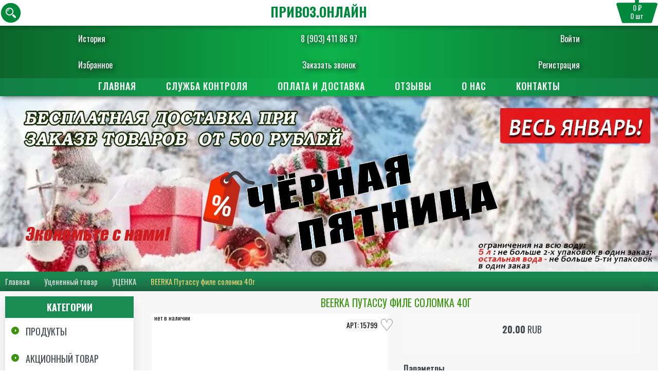

--- FILE ---
content_type: text/html; charset=UTF-8
request_url: http://xn--b1akbzcg.xn--80asehdb/15799-veerka-putassu-file-solomka-40g.html
body_size: 18013
content:
<!doctype html>
<html lang="ru">

<head>
  <meta charset="UTF-8">
  <meta http-equiv="X-UA-Compatible" content="ie=edge">
  <meta name="viewport" content="width=device-width, initial-scale=1.0, user-scalable=no, maximum-scale=1.0">
  <title>ВEERKA Путассу филе соломка 40г - купить с бесплатной доставкой, оптовые цены - интернет-магазин Привоз Онлайн в Армавире </title>
  <meta name="description" content="ВEERKA Путассу филе соломка 40г в интернет-магазине Привоз Онлайн - купить недорого. Большой выбор, удобные интервалы доставки по Армавиру, выгодные цены.">
  <meta name="keywords" content="">
  <meta property="og:site_name" content="привоз.онлайн" />
    <meta property="og:type" content="product" />
      <meta property="og:image" content="/assets/product/15799.jpg" />
    <meta property="og:title" content="ВEERKA Путассу филе соломка 40г - купить с бесплатной доставкой, оптовые цены - интернет-магазин Привоз Онлайн в Армавире ">
  <meta property="og:description" content="ВEERKA Путассу филе соломка 40г в интернет-магазине Привоз Онлайн - купить недорого. Большой выбор, удобные интервалы доставки по Армавиру, выгодные цены.">
  <link rel="apple-touch-icon" sizes="180x180" href="/apple-touch-icon.png">
  <link rel="icon" type="image/png" sizes="32x32" href="/favicon-32x32.png">
  <link rel="icon" type="image/png" sizes="16x16" href="/favicon-16x16.png">
  <link rel="manifest" href="/site.webmanifest">
  <link rel="icon" href="/favicon.ico" type="image/x-icon">
  <link rel="shortcut icon" href="/favicon.ico" type="image/x-icon">
    <link rel="stylesheet" href="/assets/css/style3.css?1769044366">
  <link rel="stylesheet" href="/font-awesome/css/font-awesome.min.css">
  <link href="https://fonts.googleapis.com/css?family=Oswald:200,300,400,500,600,700&amp;subset=cyrillic"
    rel="stylesheet">
  <link href="https://fonts.googleapis.com/css2?family=Russo+One&display=swap" rel="stylesheet">
  <link href="https://fonts.googleapis.com/css2?family=Play:wght@400;700&display=swap" rel="stylesheet">
  <link rel="stylesheet" type="text/css" href="/assets/css/normalize.css" />
  <link rel="stylesheet" type="text/css" href="/assets/css/component.css" />
  <!--[if lt IE 9]>
    <script src="http://html5shim.googlecode.com/svn/trunk/html5.js"></script>
    <![endif]-->
  <!--[if lt IE 9]>
    <script src="http://css3-mediaqueries-js.googlecode.com/svn/trunk/css3-mediaqueries.js"></script>
    <![endif]-->
</head>

<body>
  <!-- <nav class="cats">
        <ul class="ul-reset">
            < ?=$categories?>
        </ul>
</nav> -->

  <nav class="cats">
    <div class="products">
      <ul class="categories_level_2">

        <div class="container">
          <ul><li><a href="/produkty/krupy"><img src="/assets/categories/krupy
.jpg" alt=""><p>Крупы</p></a></li><li><a href="/produkty/makaronnye-izdeliya"><img src="/assets/categories/makaronnye-izdeliya
.jpg" alt=""><p>Макаронные изделия</p></a></li><li><a href="/produkty/sladostizhevatelnaya-rezinka"><img src="/assets/categories/sladostizhevatelnaya-rezinka
.jpg" alt=""><p>Сладости,жевательная резинка</p></a></li><li><a href="/produkty/shokolad"><img src="/assets/categories/shokolad
.jpg" alt=""><p>Шоколад</p></a></li><li><a href="/produkty/detskoe-pitanie"><img src="/assets/categories/detskoe-pitanie
.jpg" alt=""><p>Детское питание</p></a></li><li><a href="/produkty/kashi-suhie-zavtraki-hlopya-hlebcy"><img src="/assets/categories/kashi-suhie-zavtraki-hlopya-hlebcy
.jpg" alt=""><p>Каши, сухие завтраки, хлопья, хлебцы</p></a></li><li><a href="/produkty/moloko-kefir-smetana"><img src="/assets/categories/moloko-kefir-smetana
.jpg" alt=""><p>Молоко, Кефир, Сметана</p></a></li><li><a href="/produkty/sguschennoe-moloko-yogurty"><img src="/assets/categories/sguschennoe-moloko-yogurty
.jpg" alt=""><p>Сгущенное молоко, йогурты</p></a></li><li><a href="/produkty/hlebobulochnye-izdeliya"><img src="/assets/categories/hlebobulochnye-izdeliya
.jpg" alt=""><p>Хлебобулочные изделия</p></a></li><li><a href="/produkty/supy-pyure-bystrogo-prigotovleniya"><img src="/assets/categories/supy-pyure-bystrogo-prigotovleniya
.jpg" alt=""><p>Супы, пюре быстрого приготовления</p></a></li><li><a href="/produkty/rastitelnoe-maslo"><img src="/assets/categories/rastitelnoe-maslo
.jpg" alt=""><p>Растительное масло</p></a></li><li><a href="/produkty/konservy"><img src="/assets/categories/konservy
.jpg" alt=""><p>Консервы</p></a></li><li><a href="/produkty/mineralnaya-i-pitevaya-voda"><img src="/assets/categories/mineralnaya-i-pitevaya-voda
.jpg" alt=""><p>Минеральная и питьевая вода</p></a></li><li><a href="/produkty/napitki-soki-limonad"><img src="/assets/categories/napitki-soki-limonad
.jpg" alt=""><p>Напитки, Соки, Лимонад</p></a></li><li><a href="/produkty/energetiki"><img src="/assets/categories/energetiki
.jpg" alt=""><p>Энергетики</p></a></li><li><a href="/produkty/vse-dlya-vypechki"><img src="/assets/categories/vse-dlya-vypechki
.jpg" alt=""><p>Все для выпечки</p></a></li><li><a href="/produkty/kukuruznye-palochki-popkornvozdushnaya-kukuruza"><img src="/assets/categories/kukuruznye-palochki-popkornvozdushnaya-kukuruza
.jpg" alt=""><p>Кукурузные палочки, Попкорн,Воздушная кукуруза</p></a></li><li><a href="/produkty/tomatnye-pasty"><img src="/assets/categories/tomatnye-pasty
.jpg" alt=""><p>Томатные пасты</p></a></li><li><a href="/produkty/chipsy-suhariki-orehi-semechki-k-pivu"><img src="/assets/categories/chipsy-suhariki-orehi-semechki-k-pivu
.jpg" alt=""><p>Чипсы, сухарики, орехи, семечки, к пиву</p></a></li><li><a href="/produkty/mayonez-sousy-pripravy"><img src="/assets/categories/mayonez-sousy-pripravy
.jpg" alt=""><p>Майонез, соусы, приправы</p></a></li><li><a href="/produkty/kofe"><img src="/assets/categories/kofe
.jpg" alt=""><p>Кофе</p></a></li><li><a href="/produkty/chay"><img src="/assets/categories/chay
.jpg" alt=""><p>Чай</p></a></li><li><a href="/produkty/sahar-sol-zameniteli-med-izyum"><img src="/assets/categories/sahar-sol-zameniteli-med-izyum
.jpg" alt=""><p>Сахар, соль, заменители, мёд, изюм</p></a></li><li><a href="/produkty/yayca"><img src="/assets/categories/yayca
.jpg" alt=""><p>Яйца</p></a></li><li><a href="/akcionnyy-tovar/akciya"><img src="/assets/categories/akciya
.jpg" alt=""><p>Акция</p></a></li><li><a href="/ucenennyy-tovar/ucenka"><img src="/assets/categories/ucenka
.jpg" alt=""><p>УЦЕНКА</p></a></li><li><a href="/bytovaya-himiya/moyuschie-i-chistyaschie-sredstva"><img src="/assets/categories/moyuschie-i-chistyaschie-sredstva
.jpg" alt=""><p>Моющие и чистящие средства</p></a></li><li><a href="/bytovaya-himiya/stirka-i-uhod-za-belem"><img src="/assets/categories/stirka-i-uhod-za-belem
.jpg" alt=""><p>Стирка и уход за бельем</p></a></li><li><a href="/bytovaya-himiya/osvezhiteli-vozduha"><img src="/assets/categories/osvezhiteli-vozduha
.jpg" alt=""><p>Освежители воздуха</p></a></li><li><a href="/bytovaya-himiya/zaschita-ot-nasekomyh-i-gryzunov"><img src="/assets/categories/zaschita-ot-nasekomyh-i-gryzunov
.jpg" alt=""><p>Защита от насекомых и грызунов</p></a></li><li><a href="/kosmetika-i-gigiena/noski-kolgotki-odezhda-obuv"><img src="/assets/categories/noski-kolgotki-odezhda-obuv
.jpg" alt=""><p>Носки, колготки, одежда, обувь</p></a></li><li><a href="/kosmetika-i-gigiena/uhod-za-volosami"><img src="/assets/categories/uhod-za-volosami
.jpg" alt=""><p>Уход за волосами</p></a></li><li><a href="/kosmetika-i-gigiena/geli-dlya-dusha"><img src="/assets/categories/geli-dlya-dusha
.jpg" alt=""><p>Гели для душа</p></a></li><li><a href="/kosmetika-i-gigiena/mylo"><img src="/assets/categories/mylo
.jpg" alt=""><p>Мыло</p></a></li><li><a href="/kosmetika-i-gigiena/dezodoranty-antiperspiranty"><img src="/assets/categories/dezodoranty-antiperspiranty
.jpg" alt=""><p>Дезодоранты, Антиперспиранты</p></a></li><li><a href="/kosmetika-i-gigiena/brite-depilyaciya"><img src="/assets/categories/brite-depilyaciya
.jpg" alt=""><p>Бритьё, депиляция</p></a></li><li><a href="/kosmetika-i-gigiena/dlya-obuvi-i-odezhdy"><img src="/assets/categories/dlya-obuvi-i-odezhdy
.jpg" alt=""><p>Для обуви и одежды</p></a></li><li><a href="/kosmetika-i-gigiena/uhod-za-zubami"><img src="/assets/categories/uhod-za-zubami
.jpg" alt=""><p>Уход за зубами</p></a></li><li><a href="/kosmetika-i-gigiena/zhenskaya-intimnaya-gigiena"><img src="/assets/categories/zhenskaya-intimnaya-gigiena
.jpg" alt=""><p>Женская , интимная гигиена</p></a></li><li><a href="/kosmetika-i-gigiena/mochalki-gubki"><img src="/assets/categories/mochalki-gubki
.jpg" alt=""><p>Мочалки, губки</p></a></li><li><a href="/kosmetika-i-gigiena/salfetki-palochki"><img src="/assets/categories/salfetki-palochki
.jpg" alt=""><p>Салфетки, палочки</p></a></li><li><a href="/kosmetika-i-gigiena/tualetnaya-bumaga"><img src="/assets/categories/tualetnaya-bumaga
.jpg" alt=""><p>Туалетная бумага</p></a></li><li><a href="/kosmetika-i-gigiena/detskaya-gigiena"><img src="/assets/categories/detskaya-gigiena
.jpg" alt=""><p>Детская гигиена</p></a></li><li><a href="/kosmetika-i-gigiena/uhod-za-kozhey"><img src="/assets/categories/uhod-za-kozhey
.jpg" alt=""><p>Уход за кожей</p></a></li><li><a href="/kosmetika-i-gigiena/uhod-za-nogtyami"><img src="/assets/categories/uhod-za-nogtyami
.jpg" alt=""><p>Уход за ногтями</p></a></li><li><a href="/kosmetika-i-gigiena/antiseptikmaskaleykoplastyr"><img src="/assets/categories/antiseptikmaskaleykoplastyr
.jpg" alt=""><p>Антисептик,маска,лейкопластырь</p></a></li><li><a href="/vse-dlya-doma/posuda-dlya-prigotovleniya"><img src="/assets/categories/posuda-dlya-prigotovleniya
.jpg" alt=""><p>Посуда для приготовления</p></a></li><li><a href="/vse-dlya-doma/posuda-dlya-napitkov"><img src="/assets/categories/posuda-dlya-napitkov
.jpg" alt=""><p>Посуда для напитков</p></a></li><li><a href="/vse-dlya-doma/stolovaya-posuda"><img src="/assets/categories/stolovaya-posuda
.jpg" alt=""><p>Столовая посуда</p></a></li><li><a href="/vse-dlya-doma/kuhonnye-aksessuary-i-instrumenty"><img src="/assets/categories/kuhonnye-aksessuary-i-instrumenty
.jpg" alt=""><p>Кухонные аксессуары и инструменты</p></a></li><li><a href="/vse-dlya-doma/izdeliya-iz-plastika"><img src="/assets/categories/izdeliya-iz-plastika
.jpg" alt=""><p>Изделия из пластика</p></a></li><li><a href="/vse-dlya-doma/predmety-interera"><img src="/assets/categories/predmety-interera
.jpg" alt=""><p>Предметы интерьера</p></a></li><li><a href="/vse-dlya-doma/hoztovary-i-hraneniya"><img src="/assets/categories/hoztovary-i-hraneniya
.jpg" alt=""><p>Хозтовары и хранения</p></a></li><li><a href="/vse-dlya-doma/tekstil-dlya-doma"><img src="/assets/categories/tekstil-dlya-doma
.jpg" alt=""><p>Текстиль для дома</p></a></li><li><a href="/vse-dlya-doma/elektrotovary"><img src="/assets/categories/elektrotovary
.jpg" alt=""><p>Электротовары</p></a></li><li><a href="/vse-dlya-doma/bytovaya-tehnika"><img src="/assets/categories/bytovaya-tehnika
.jpg" alt=""><p>Бытовая техника</p></a></li><li><a href="/kancelyarskie-i-shkolnye-prinadlezhnosti/tetradi-albomy-bumaga"><img src="/assets/categories/tetradi-albomy-bumaga
.jpg" alt=""><p>Тетради, альбомы, бумага</p></a></li><li><a href="/kancelyarskie-i-shkolnye-prinadlezhnosti/pismennye-prinadlezhnosti"><img src="/assets/categories/pismennye-prinadlezhnosti
.jpg" alt=""><p>Письменные принадлежности</p></a></li><li><a href="/kancelyarskie-i-shkolnye-prinadlezhnosti/kancelyarskie-prinadlezhnosti"><img src="/assets/categories/kancelyarskie-prinadlezhnosti
.jpg" alt=""><p>Канцелярские принадлежности</p></a></li><li><a href="/sad-ogorod-dacha/rastenievodstvo"><img src="/assets/categories/rastenievodstvo
.jpg" alt=""><p>Растениеводство</p></a></li><li><a href="/sad-ogorod-dacha/sadovaya-mebel-inventar"><img src="/assets/categories/sadovaya-mebel-inventar
.jpg" alt=""><p>Садовая мебель, инвентарь</p></a></li><li><a href="/sad-ogorod-dacha/dlya-remonta"><img src="/assets/categories/dlya-remonta
.jpg" alt=""><p>Для ремонта</p></a></li><li><a href="/zootovary/korma-dlya-zhivotnyh"><img src="/assets/categories/korma-dlya-zhivotnyh
.jpg" alt=""><p>Корма для животных</p></a></li><li><a href="/zootovary/tovary-dlya-zhivotnyh"><img src="/assets/categories/tovary-dlya-zhivotnyh
.jpg" alt=""><p>Товары для животных</p></a></li><li><a href="/dlya-prazdnika-i-otdyha/piknik-otdyh-igry-igrushki"><img src="/assets/categories/piknik-otdyh-igry-igrushki
.jpg" alt=""><p>Пикник, отдых, игры, игрушки</p></a></li><li><a href="/dlya-prazdnika-i-otdyha/pashalnye-aksessuary"><img src="/assets/categories/pashalnye-aksessuary
.jpg" alt=""><p>Пасхальные аксессуары</p></a></li><li><a href="/dlya-prazdnika-i-otdyha/basseyny-bannye-prinadlezhnosti"><img src="/assets/categories/basseyny-bannye-prinadlezhnosti
.jpg" alt=""><p>Бассейны, банные принадлежности</p></a></li><li><a href="/antisepticheskie-sredstva/antiseptik-maska"><img src="/assets/categories/antiseptik-maska
.jpg" alt=""><p>Антисептик, Маска</p></a></li><li><a href="/vse-dlya-avto/avtotovary"><img src="/assets/categories/avtotovary
.jpg" alt=""><p>Автотовары</p></a></li></ul>        </div>
      </ul>
    </div>
  </nav>

  <header id="header">
    <div class="personal-menu">
      <ul class="ul-reset personal-menu-top">
        <li><a href="/visited"><i class=""></i> История</a></li>
        <li><a href="tel:+79034118697">8 (903) 411 86 97</a></li>
        <li>
          <a href="#" class="btn-tel btn-window" data-window="callback-login"><i
              class=""></i> Войти</a>
                  </li>
      </ul>
      <ul class="ul-reset personal-menu-bottom">
        <li><a href="/favorites"><i class=""></i> Избранное</a></li>
        <li><a href="#" class="btn-tel btn-window" data-window="callback-backcall"><i class=""></i> Заказать
            звонок</a></li>
        <li>
          <a href="#" class="btn-tel btn-window" data-window="callback-register"><i
              class=""></i> Регистрация</a>
                  </li>
      </ul>
    </div>

    <div class="window" id="callback-backcall">
      <div class="window-inner">
        <div class="window-title">Заказать звонок</div>
        <form action="">
          <input type="hidden" name="callback" value="1">
          <input type="text" name="name" value="" placeholder="Введите ваше имя">
          <input type="text" name="phone" value=""
            placeholder="+7 (___) ___-____ (ваш телефон)">
          <label class="checkbox">
            <input type="checkbox">
            <span>Нажимая на кнопку подтверждения,я соглашаюсь с <a href="/confidential.html" target="_blank">политикой
                обработки персональных данных</a></span>
          </label>
          <button class="btn btn-orange" disabled="disabled">Отправить</button>
          <div class="error_logged"></div>
        </form>
        <a href="#" class="btn-close"></a>
      </div>
    </div>

    <div class="window" id="callback-login">
      <div class="window-inner">
        <div class="window-title">Войти</div>
        <form action="" method="post" class="authform">
          <input type="hidden" name="login" value="auth">
          <input type="text" name="phone" placeholder="+7 (___) ___-____ (ваш телефон)">
          <input type="password" name="password" placeholder="Пароль">
          <div class="text-center">
            <a href="/profile/lostpassword" class="links-pass">Забыли пароль?</a>
          </div>

          <button class="btn btn-orange">Авторизоваться</button>
                  </form>
        <div class="or">
          или
        </div>
        <div class="soc-reg-links">
                    <script src="//ulogin.ru/js/ulogin.js"></script>
                    <div class="uLogin"
            data-ulogin="display=buttons;theme=classic;fields=first_name,last_name;providers=vkontakte,odnoklassniki,facebook;hidden=other;redirect_uri=https%3A%2F%2Fxn--b1akbzcg.xn--80asehdb%2Fajax%2Fulogin;mobilebuttons=0;">
            <a href="#" data-uloginbutton="vkontakte"><img src="https://привоз.онлайн/assets/img/icon-vk-2.png" alt=""></a>
            <a href="#" data-uloginbutton="facebook"><img src="https://привоз.онлайн/assets/img/icon-fb-2.png" alt=""></a>
            <a href="#" data-uloginbutton="odnoklassniki"><img src="https://привоз.онлайн/assets/img/icon-od-2.png" alt=""></a>
          </div>
        </div>
        <a href="#" class="btn-close"></a>
      </div>
    </div>

    <div class="window" id="callback-register">
      <div class="window-inner">
        <div class="window-title">Регистрация</div>
        <form action="" method="post" class="registerform">
          <!-- <input type="text" name="name" placeholder="Введите ваш логин"> -->
          <input type="text" name="phone" placeholder="+7 (___) ___-____ (ваш телефон)">
          <input type="hidden" name="sms" placeholder="Введите код с смс">
          <input type="text" name="email" placeholder="Ваш e-mail">
          <input type="password" name="password" placeholder="Ваш пароль">
          <label class="checkbox">
            <input type="checkbox">
            <span>Нажимая на кнопку подтверждения,я соглашаюсь с <a href="/confidential.html" target="_blank">политикой
                обработки персональных данных</a></span>
          </label>
          <button class="btn btn-orange" disabled="disabled">Зарегистрироваться</button>
        </form>
        <div class="or">
          или
        </div>
        <div class="soc-reg-links">
          <div class="uLogin"
            data-ulogin="display=buttons;theme=classic;fields=first_name,last_name;providers=vkontakte,odnoklassniki,facebook;hidden=other;redirect_uri=https%3A%2F%2Fxn--b1akbzcg.xn--80asehdb%2Fajax%2Fulogin;mobilebuttons=0;">
            <a href="#" data-uloginbutton="vkontakte"><img src="https://привоз.онлайн/assets/img/icon-vk-2.png" alt=""></a>
            <a href="#" data-uloginbutton="facebook"><img src="https://привоз.онлайн/assets/img/icon-fb-2.png" alt=""></a>
            <a href="#" data-uloginbutton="odnoklassniki"><img src="https://привоз.онлайн/assets/img/icon-od-2.png" alt=""></a>
          </div>
        </div>
        <a href="#" class="btn-close"></a>
      </div>
    </div>
    <div class="row-3">

      <div class="container">


        <div class="logo">
          <div class="header">
            <a href="/" class="logo">ПРИВОЗ.ОНЛАЙН</a>
          </div>
        </div>

        <div class="cardmin link-basket basket">
          <img src="/ico/basket2.svg">
          <div class="pricecart"><span>0 ₽</span></div>
          <div class="countcart"><span>0</span> шт</div>
        </div>

        <a href="#" class="search btn-search"><img src="/ico/search2.svg"></a>

        <div class="quick-search">
          <form action="/search" method="get">
            <input type="text" name="search" value="" placeholder="Введите название продукта...">
            <button class="btn btn-gray">Искать</button>
          </form>
          <div class="clear"></div>
          <div class="search-items"></div>
        </div>
      </div>
    </div>
  </header>

  <nav id="nav">
    <div class="container">
      <div class="menu">
        <ul class="ul-reset">
          <li><a href="/">Главная </a></li>
            <li><a href="/kontrol.html">Служба
                контроля</a></li>
              <li><a
                  href="/oplata-i-dostavka.html">Оплата и доставка </a></li>
                <li><a
                    href="/reviews.html">Отзывы</a></li>
                  <li><a href="/about.html">О
                      нас </a></li>
                    <li>
                      <a href="/contacts.html">Контакты </a></li>
        </ul>
      </div>
      <!-- <div class="quick-search">
            <form action="/search" method="get">
                <input type="text" name="search" value="< ?=$search_key?>" placeholder="Введите название продукта...">
                <button class="btn btn-gray">Искать</button>
            </form>
             < ?=$categories_search?>
            <div class="search-items">
                
            </div>
        </div> -->
    </div>
  </nav>

  <div class="window" id="callback">
    <div class="window-inner">
      <div class="window-title">
        Заказать звонок
      </div>
      <form action="">
        <input type="hidden" name="callback" value="1">
        <input type="text" name="name" value="" placeholder="Введите ваше имя">
        <input type="text" name="phone" value=""
          placeholder="+7 (___) ___-____ (ваш телефон)">
        <label class="checkbox">
          <input type="checkbox">
          <span>Нажимая на кнопку подтверждения,я соглашаюсь с <a href="/confidential.html" target="_blank">политикой
              обработки персональных данных</a></span>
        </label>
        <button class="btn btn-orange" disabled="disabled">Отправить</button>
        <div class="error_logged"></div>
      </form>
      <a href="#" class="btn-close"></a>
    </div>
  </div>


  <div class="window" id="city-selector">
    <div class="window-inner">
      <div class="window-title">
        Город или населенный пункт
      </div>
      <form class="city-selector" action="">
                        <label class="city-radio-button"><input type="radio" name="city" value="Армавир">
          Армавир        </label>
                <label class="city-radio-button"><input type="radio" name="city" value="Заветный">
          Заветный        </label>
                <label class="city-radio-button"><input type="radio" name="city" value="Старая Станица">
          Старая Станица        </label>
                <label class="city-radio-button"><input type="radio" name="city" value="Глубокий">
          Глубокий        </label>
                <label class="city-radio-button"><input type="radio" name="city" value="Прикубанский">
          Прикубанский        </label>
                <label class="city-radio-button"><input type="radio" name="city" value="ВНИИМК">
          ВНИИМК        </label>
                <label class="city-radio-button"><input type="radio" name="city" value="Заречный">
          Заречный        </label>
                <label class="city-radio-button"><input type="radio" name="city" value="Красная Поляна">
          Красная Поляна        </label>
                      </form>
      <a href="#" class="btn-close"></a>
    </div>
  </div>

  <div class="info" style="
    background: none;
    padding: 0px;
    font-size: 30px;
    background-position: center;
    background-size: cover;
    background-attachment: fixed;">
    <img srcset="/banners/zima-web.webp 2000w, /banners/zima-app.webp 720w" style="width:100%;"
      alt="Товары на дом" title="Весеннего настроения!">
  </div>

  <div>
        <div class="path">
      <div class="container">
        <ul class="ul-reset">
          <li><a href="/">Главная</a></li>
          <li><a href="/ucenennyy-tovar/">Уцененный товар</a></li><li><a href="/ucenennyy-tovar/ucenka/">УЦЕНКА</a></li><li>ВEERKA Путассу филе соломка 40г</li>        </ul>
      </div>
    </div>
      </div>
  <main id="main" class="container">
    <div class="row-main">
            <div id="sidebar">
        <nav class="cats">
          <div class="cats-title">Категории</div>
          <ul class="ul-reset">
            <li><a href="/produkty">Продукты</a><ul><li><a href="/produkty/krupy">Крупы</a><ul><li><a href="/produkty/krupy/fasovannye-krupy">Фасованные крупы</a></li><li><a href="/produkty/krupy/krupy-v-paketikah-dlya-varki">Крупы в пакетиках для варки</a></li></ul></li><li><a href="/produkty/makaronnye-izdeliya">Макаронные изделия</a></li><li><a href="/produkty/sladostizhevatelnaya-rezinka">Сладости,жевательная резинка</a><ul><li><a href="/produkty/sladostizhevatelnaya-rezinka/shokoladnye-i-orehovye-pasty">Шоколадные и ореховые пасты</a></li><li><a href="/produkty/sladostizhevatelnaya-rezinka/zhevatelnaya-rezinka">Жевательная резинка</a></li><li><a href="/produkty/sladostizhevatelnaya-rezinka/torty-pirozhnoekorzhi">Торты, пирожное,коржи</a></li><li><a href="/produkty/sladostizhevatelnaya-rezinka/vostochnye-sladosti">Восточные сладости</a></li><li><a href="/produkty/sladostizhevatelnaya-rezinka/marmelad-sufle-ledency">Мармелад, суфле, леденцы</a></li><li><a href="/produkty/sladostizhevatelnaya-rezinka/rulety-keksy-kruassan">Рулеты, кексы, круассан</a></li><li><a href="/produkty/sladostizhevatelnaya-rezinka/pechenepryanikivafli">Печенье,пряники,вафли</a></li></ul></li><li><a href="/produkty/shokolad">Шоколад</a><ul><li><a href="/produkty/shokolad/shokoladnaya-plitka">Шоколадная плитка</a></li><li><a href="/produkty/shokolad/konfety-fasovannye">Конфеты фасованные</a></li><li><a href="/produkty/shokolad/konfety-v-korobkah">Конфеты в коробках</a></li><li><a href="/produkty/shokolad/batonchiki">Батончики</a></li><li><a href="/produkty/shokolad/shokoladnye-yayca-shokoladnye-nabory-drazhe">Шоколадные яйца, шоколадные наборы, драже</a></li></ul></li><li><a href="/produkty/detskoe-pitanie">Детское питание</a><ul><li><a href="/produkty/detskoe-pitanie/soki-kokteyli">Соки, Коктейли</a></li><li><a href="/produkty/detskoe-pitanie/pyure">Пюре</a></li><li><a href="/produkty/detskoe-pitanie/raznoe">Разное</a></li></ul></li><li><a href="/produkty/kashi-suhie-zavtraki-hlopya-hlebcy">Каши, сухие завтраки, хлопья, хлебцы</a><ul><li><a href="/produkty/kashi-suhie-zavtraki-hlopya-hlebcy/hlopya">Хлопья</a></li><li><a href="/produkty/kashi-suhie-zavtraki-hlopya-hlebcy/kashi-bystrogo-prigotovleniya">Каши быстрого приготовления</a></li><li><a href="/produkty/kashi-suhie-zavtraki-hlopya-hlebcy/suhie-zavtraki">Сухие завтраки</a></li></ul></li><li><a href="/produkty/moloko-kefir-smetana">Молоко, Кефир, Сметана</a><ul><li><a href="/produkty/moloko-kefir-smetana/moloko-slivki">Молоко, Сливки</a></li><li><a href="/produkty/moloko-kefir-smetana/kefir-ryazhenka-varenec">Кефир, Ряженка, Варенец</a></li><li><a href="/produkty/moloko-kefir-smetana/smetana">Сметана</a></li><li><a href="/produkty/moloko-kefir-smetana/maslo-slivochnoe-margarin">Масло сливочное, маргарин</a></li></ul></li><li><a href="/produkty/sguschennoe-moloko-yogurty">Сгущенное молоко, йогурты</a><ul><li><a href="/produkty/sguschennoe-moloko-yogurty/yogurty">Йогурты</a></li><li><a href="/produkty/sguschennoe-moloko-yogurty/sguschennoe-moloko">Сгущенное молоко</a></li></ul></li><li><a href="/produkty/hlebobulochnye-izdeliya">Хлебобулочные изделия</a><ul><li><a href="/produkty/hlebobulochnye-izdeliya/hleb-baton-lavash">Хлеб, батон, лаваш</a></li></ul></li><li><a href="/produkty/supy-pyure-bystrogo-prigotovleniya">Супы, пюре быстрого приготовления</a><ul><li><a href="/produkty/supy-pyure-bystrogo-prigotovleniya/pyure-bystrogo-prigotovleniya">Пюре быстрого приготовления</a></li><li><a href="/produkty/supy-pyure-bystrogo-prigotovleniya/lapsha">Лапша</a></li><li><a href="/produkty/supy-pyure-bystrogo-prigotovleniya/supy">Супы</a></li></ul></li><li><a href="/produkty/rastitelnoe-maslo">Растительное масло</a><ul><li><a href="/produkty/rastitelnoe-maslo/olivkovoe-maslo">Оливковое масло</a></li><li><a href="/produkty/rastitelnoe-maslo/podsolnechnoe-maslo">Подсолнечное масло</a></li></ul></li><li><a href="/produkty/konservy">Консервы</a><ul><li><a href="/produkty/konservy/gribnye-konservy">Грибные консервы</a></li><li><a href="/produkty/konservy/olivki-masliny">Оливки, маслины</a></li><li><a href="/produkty/konservy/rybnye-konservy">Рыбные консервы</a></li><li><a href="/produkty/konservy/fruktovo-yagodnaya-konservaciya">Фруктово-ягодная консервация</a></li><li><a href="/produkty/konservy/ovoschnaya-konservaciya">Овощная консервация</a></li><li><a href="/produkty/konservy/gotovye-blyuda">Готовые блюда</a></li><li><a href="/produkty/konservy/myasnye-konservy">Мясные консервы</a></li><li><a href="/produkty/konservy/ikra">Икра</a></li></ul></li><li><a href="/produkty/mineralnaya-i-pitevaya-voda">Минеральная и питьевая вода</a><ul><li><a href="/produkty/mineralnaya-i-pitevaya-voda/voda-pitevaya">Вода питьевая</a></li><li><a href="/produkty/mineralnaya-i-pitevaya-voda/voda-mineralnaya">Вода минеральная</a></li></ul></li><li><a href="/produkty/napitki-soki-limonad">Напитки, Соки, Лимонад</a><ul><li><a href="/produkty/napitki-soki-limonad/soki">Соки</a></li><li><a href="/produkty/napitki-soki-limonad/voda-pitevaya-i-mineralnaya">Вода питьевая и минеральная</a></li><li><a href="/produkty/napitki-soki-limonad/limonady-gazirovannye-napitki">Лимонады, газированные напитки</a></li><li><a href="/produkty/napitki-soki-limonad/kisel">Кисель</a></li></ul></li><li><a href="/produkty/energetiki">Энергетики</a><ul><li><a href="/produkty/energetiki/energetik-holodnyy-kofe">Энергетик, Холодный Кофе</a></li></ul></li><li><a href="/produkty/vse-dlya-vypechki">Все для выпечки</a><ul><li><a href="/produkty/vse-dlya-vypechki/muka">Мука</a></li><li><a href="/produkty/vse-dlya-vypechki/specii">Специи</a></li></ul></li><li><a href="/produkty/kukuruznye-palochki-popkornvozdushnaya-kukuruza">Кукурузные палочки, Попкорн,Воздушная кукуруза</a></li><li><a href="/produkty/tomatnye-pasty">Томатные пасты</a></li><li><a href="/produkty/chipsy-suhariki-orehi-semechki-k-pivu">Чипсы, сухарики, орехи, семечки, к пиву</a><ul><li><a href="/produkty/chipsy-suhariki-orehi-semechki-k-pivu/chipsy">Чипсы</a></li><li><a href="/produkty/chipsy-suhariki-orehi-semechki-k-pivu/suhariki">Сухарики</a></li><li><a href="/produkty/chipsy-suhariki-orehi-semechki-k-pivu/orehi">Орехи</a></li><li><a href="/produkty/chipsy-suhariki-orehi-semechki-k-pivu/k-pivu">К пиву</a></li><li><a href="/produkty/chipsy-suhariki-orehi-semechki-k-pivu/semechki">Семечки</a></li></ul></li><li><a href="/produkty/mayonez-sousy-pripravy">Майонез, соусы, приправы</a><ul><li><a href="/produkty/mayonez-sousy-pripravy/mayonez">Майонез</a></li><li><a href="/produkty/mayonez-sousy-pripravy/ketchup">Кетчуп</a></li><li><a href="/produkty/mayonez-sousy-pripravy/specii-pripravy">Специи, приправы</a></li><li><a href="/produkty/mayonez-sousy-pripravy/sousy">Соусы</a></li><li><a href="/produkty/mayonez-sousy-pripravy/adzhika">Аджика</a></li><li><a href="/produkty/mayonez-sousy-pripravy/gorchica-hren">Горчица, хрен</a></li><li><a href="/produkty/mayonez-sousy-pripravy/uksus">Уксус</a></li><li><a href="/produkty/mayonez-sousy-pripravy/yaponskaya-kuhnya">Японская кухня</a></li></ul></li><li><a href="/produkty/kofe">Кофе</a><ul><li><a href="/produkty/kofe/kofe-rastvorimyy">Кофе растворимый</a></li><li><a href="/produkty/kofe/kofe-molotyy">Кофе молотый</a></li><li><a href="/produkty/kofe/kofe-v-zernah">Кофе в зернах</a></li><li><a href="/produkty/kofe/kofe-tri-v-odnom-so-slivkami">Кофе три в одном со сливками</a></li><li><a href="/produkty/kofe/kakao-goryachiy-shokolad">Какао, горячий шоколад</a></li><li><a href="/produkty/kofe/cikoriy">Цикорий</a></li><li><a href="/produkty/kofe/slivki">Сливки</a></li></ul></li><li><a href="/produkty/chay">Чай</a><ul><li><a href="/produkty/chay/chay-listovoy">Чай листовой</a></li><li><a href="/produkty/chay/chay-paketirovannyy">Чай пакетированный</a></li><li><a href="/produkty/chay/chay-granulirovannyy">Чай гранулированный</a></li><li><a href="/produkty/chay/chay-podarochnyy">Чай подарочный</a></li></ul></li><li><a href="/produkty/sahar-sol-zameniteli-med-izyum">Сахар, соль, заменители, мёд, изюм</a><ul><li><a href="/produkty/sahar-sol-zameniteli-med-izyum/sahar-zameniteli">Сахар, заменители</a></li><li><a href="/produkty/sahar-sol-zameniteli-med-izyum/sol">Соль</a></li><li><a href="/produkty/sahar-sol-zameniteli-med-izyum/med">Мед</a></li><li><a href="/produkty/sahar-sol-zameniteli-med-izyum/dzhem">Джем</a></li><li><a href="/produkty/sahar-sol-zameniteli-med-izyum/izyum">Изюм</a></li></ul></li><li><a href="/produkty/yayca">Яйца</a></li></ul></li><li><a href="/akcionnyy-tovar">Акционный товар</a><ul><li><a href="/akcionnyy-tovar/akciya">Акция</a></li></ul></li><li class="open"><a href="/ucenennyy-tovar">Уцененный товар</a><ul><li class="active active2"><a href="/ucenennyy-tovar/ucenka">УЦЕНКА</a></li></ul></li><li><a href="/bytovaya-himiya">Бытовая химия</a><ul><li><a href="/bytovaya-himiya/moyuschie-i-chistyaschie-sredstva">Моющие и чистящие средства</a><ul><li><a href="/bytovaya-himiya/moyuschie-i-chistyaschie-sredstva/moyuschie-chistyaschie-sredstva-dlya-posudy-i-kuhn">Моющие, чистящие средства для посуды и кухни</a></li><li><a href="/bytovaya-himiya/moyuschie-i-chistyaschie-sredstva/sredstva-dlya-mytya-stekol-i-zerkal">Средства для мытья стекол и зеркал</a></li><li><a href="/bytovaya-himiya/moyuschie-i-chistyaschie-sredstva/universalnye-moyuschie-sredstva">Универсальные моющие средства</a></li><li><a href="/bytovaya-himiya/moyuschie-i-chistyaschie-sredstva/sredstva-dlya-santehniki-polov-i-sten">Средства для сантехники, полов и стен</a></li><li><a href="/bytovaya-himiya/moyuschie-i-chistyaschie-sredstva/biologicheskie-sredstva-dlya-septicheskih-sistem">Биологические средства для септических систем</a></li></ul></li><li><a href="/bytovaya-himiya/stirka-i-uhod-za-belem">Стирка и уход за бельем</a><ul><li><a href="/bytovaya-himiya/stirka-i-uhod-za-belem/poroshok-i-zhidkoe-sredstvo-dlya-stirki">Порошок и жидкое средство для стирки</a></li><li><a href="/bytovaya-himiya/stirka-i-uhod-za-belem/kondicioner-dlya-belya">Кондиционер для белья</a></li><li><a href="/bytovaya-himiya/stirka-i-uhod-za-belem/pyatnovyvoditel-otbelivatel">Пятновыводитель, отбеливатель</a></li></ul></li><li><a href="/bytovaya-himiya/osvezhiteli-vozduha">Освежители воздуха</a></li><li><a href="/bytovaya-himiya/zaschita-ot-nasekomyh-i-gryzunov">Защита от насекомых и грызунов</a></li></ul></li><li><a href="/kosmetika-i-gigiena">Косметика и Гигиена</a><ul><li><a href="/kosmetika-i-gigiena/noski-kolgotki-odezhda-obuv">Носки, колготки, одежда, обувь</a><ul><li><a href="/kosmetika-i-gigiena/noski-kolgotki-odezhda-obuv/noski-golfy">Носки, гольфы</a></li><li><a href="/kosmetika-i-gigiena/noski-kolgotki-odezhda-obuv/kolgotki">Колготки</a></li><li><a href="/kosmetika-i-gigiena/noski-kolgotki-odezhda-obuv/odezhda">Одежда</a></li><li><a href="/kosmetika-i-gigiena/noski-kolgotki-odezhda-obuv/nosovye-platochki">Носовые платочки</a></li><li><a href="/kosmetika-i-gigiena/noski-kolgotki-odezhda-obuv/obuv">Обувь</a></li></ul></li><li><a href="/kosmetika-i-gigiena/uhod-za-volosami">Уход за волосами</a><ul><li><a href="/kosmetika-i-gigiena/uhod-za-volosami/shampun">Шампунь</a></li><li><a href="/kosmetika-i-gigiena/uhod-za-volosami/stayling">Стайлинг</a></li><li><a href="/kosmetika-i-gigiena/uhod-za-volosami/balzam">Бальзам</a></li><li><a href="/kosmetika-i-gigiena/uhod-za-volosami/lak">Лак</a></li><li><a href="/kosmetika-i-gigiena/uhod-za-volosami/kraska">Краска</a></li><li><a href="/kosmetika-i-gigiena/uhod-za-volosami/rascheski">Расчёски</a></li><li><a href="/kosmetika-i-gigiena/uhod-za-volosami/bigudi">Бигуди</a></li></ul></li><li><a href="/kosmetika-i-gigiena/geli-dlya-dusha">Гели для душа</a></li><li><a href="/kosmetika-i-gigiena/mylo">Мыло</a></li><li><a href="/kosmetika-i-gigiena/dezodoranty-antiperspiranty">Дезодоранты, Антиперспиранты</a></li><li><a href="/kosmetika-i-gigiena/brite-depilyaciya">Бритьё, депиляция</a></li><li><a href="/kosmetika-i-gigiena/dlya-obuvi-i-odezhdy">Для обуви и одежды</a><ul><li><a href="/kosmetika-i-gigiena/dlya-obuvi-i-odezhdy/dlya-obuvi">Для обуви</a></li><li><a href="/kosmetika-i-gigiena/dlya-obuvi-i-odezhdy/dlya-odezhdy">Для одежды</a></li></ul></li><li><a href="/kosmetika-i-gigiena/uhod-za-zubami">Уход за зубами</a><ul><li><a href="/kosmetika-i-gigiena/uhod-za-zubami/zubnaya-pasta">Зубная паста</a></li><li><a href="/kosmetika-i-gigiena/uhod-za-zubami/zubnaya-schetka">Зубная щетка</a></li></ul></li><li><a href="/kosmetika-i-gigiena/zhenskaya-intimnaya-gigiena">Женская , интимная гигиена</a><ul><li><a href="/kosmetika-i-gigiena/zhenskaya-intimnaya-gigiena/zhenskaya-gigiena">Женская гигиена</a></li><li><a href="/kosmetika-i-gigiena/zhenskaya-intimnaya-gigiena/intimnaya-gigiena">Интимная гигиена</a></li></ul></li><li><a href="/kosmetika-i-gigiena/mochalki-gubki">Мочалки, губки</a></li><li><a href="/kosmetika-i-gigiena/salfetki-palochki">Салфетки, палочки</a><ul><li><a href="/kosmetika-i-gigiena/salfetki-palochki/salfetki-bumazhnye-polotenca">Салфетки, бумажные полотенца</a></li><li><a href="/kosmetika-i-gigiena/salfetki-palochki/vlazhnye-salfetki-platochki">Влажные салфетки, платочки</a></li><li><a href="/kosmetika-i-gigiena/salfetki-palochki/vatnye-palochki">Ватные палочки</a></li><li><a href="/kosmetika-i-gigiena/salfetki-palochki/vatnye-diski">Ватные диски</a></li></ul></li><li><a href="/kosmetika-i-gigiena/tualetnaya-bumaga">Туалетная бумага</a></li><li><a href="/kosmetika-i-gigiena/detskaya-gigiena">Детская гигиена</a><ul><li><a href="/kosmetika-i-gigiena/detskaya-gigiena/podguzniki">Подгузники</a></li><li><a href="/kosmetika-i-gigiena/detskaya-gigiena/salfetki">Салфетки</a></li><li><a href="/kosmetika-i-gigiena/detskaya-gigiena/shampuni-mylo-detskie">Шампуни, мыло детские</a></li><li><a href="/kosmetika-i-gigiena/detskaya-gigiena/krema-detskie">Крема детские</a></li><li><a href="/kosmetika-i-gigiena/detskaya-gigiena/dlya-stirki">Для стирки</a></li><li><a href="/kosmetika-i-gigiena/detskaya-gigiena/detskaya-zubnaya-pasta">Детская зубная паста</a></li></ul></li><li><a href="/kosmetika-i-gigiena/uhod-za-kozhey">Уход за кожей</a></li><li><a href="/kosmetika-i-gigiena/uhod-za-nogtyami">Уход за ногтями</a></li><li><a href="/kosmetika-i-gigiena/antiseptikmaskaleykoplastyr">Антисептик,маска,лейкопластырь</a></li></ul></li><li><a href="/vse-dlya-doma">Все для дома</a><ul><li><a href="/vse-dlya-doma/posuda-dlya-prigotovleniya">Посуда для приготовления</a><ul><li><a href="/vse-dlya-doma/posuda-dlya-prigotovleniya/skovorody">Сковороды</a></li><li><a href="/vse-dlya-doma/posuda-dlya-prigotovleniya/kastryulya-zharovnya">Кастрюля-жаровня</a></li><li><a href="/vse-dlya-doma/posuda-dlya-prigotovleniya/kazany-utyatnicy-gusyatnicy-kotly">Казаны, Утятницы, Гусятницы, Котлы</a></li><li><a href="/vse-dlya-doma/posuda-dlya-prigotovleniya/kastryulya-alyuminievaya">Кастрюля алюминиевая</a></li><li><a href="/vse-dlya-doma/posuda-dlya-prigotovleniya/posuda-dlya-duhovki">Посуда для духовки</a></li><li><a href="/vse-dlya-doma/posuda-dlya-prigotovleniya/emalirovannaya-posuda">Эмалированная посуда</a></li><li><a href="/vse-dlya-doma/posuda-dlya-prigotovleniya/posuda-iz-nerzhaveyuschey-stali">Посуда из нержавеющей стали</a></li></ul></li><li><a href="/vse-dlya-doma/posuda-dlya-napitkov">Посуда для напитков</a><ul><li><a href="/vse-dlya-doma/posuda-dlya-napitkov/servizy-chaynyekofeynye">Сервизы чайные,кофейные</a></li><li><a href="/vse-dlya-doma/posuda-dlya-napitkov/kruzhkichayniki-zavarochnye">Кружки,чайники заварочные</a></li><li><a href="/vse-dlya-doma/posuda-dlya-napitkov/bokalyryumkistakany">Бокалы,рюмки,стаканы</a></li><li><a href="/vse-dlya-doma/posuda-dlya-napitkov/kuvshinygrafinynabory">Кувшины,Графины,наборы</a></li><li><a href="/vse-dlya-doma/posuda-dlya-napitkov/termosytermokruzhki">Термосы,термокружки</a></li><li><a href="/vse-dlya-doma/posuda-dlya-napitkov/turki-dlya-kofe">Турки для кофе</a></li><li><a href="/vse-dlya-doma/posuda-dlya-napitkov/filtry-kuvshiny-dlya-ochistki-vody">Фильтры, кувшины для очистки воды</a></li></ul></li><li><a href="/vse-dlya-doma/stolovaya-posuda">Столовая посуда</a><ul><li><a href="/vse-dlya-doma/stolovaya-posuda/salatnikiblyuda-tarelki">Салатники,блюда, тарелки</a></li><li><a href="/vse-dlya-doma/stolovaya-posuda/stolovye-pribory">Столовые приборы</a></li><li><a href="/vse-dlya-doma/stolovaya-posuda/menazhnicykremankivazy-dlya-fruktov-i-konfet">Менажницы,креманки,вазы для фруктов и конфет.</a></li><li><a href="/vse-dlya-doma/stolovaya-posuda/sousniksaharnica-i-prochee">Соусник,сахарница и прочее</a></li><li><a href="/vse-dlya-doma/stolovaya-posuda/detskie-nabory">Детские наборы</a></li></ul></li><li><a href="/vse-dlya-doma/kuhonnye-aksessuary-i-instrumenty">Кухонные аксессуары и инструменты</a><ul><li><a href="/vse-dlya-doma/kuhonnye-aksessuary-i-instrumenty/dlya-zapekaniya-i-vypechki">Для запекания и выпечки</a></li><li><a href="/vse-dlya-doma/kuhonnye-aksessuary-i-instrumenty/pakety-dlya-lda">Пакеты для льда</a></li><li><a href="/vse-dlya-doma/kuhonnye-aksessuary-i-instrumenty/dlya-konservacii">Для консервации</a></li><li><a href="/vse-dlya-doma/kuhonnye-aksessuary-i-instrumenty/hranenie-produktov">Хранение продуктов</a></li><li><a href="/vse-dlya-doma/kuhonnye-aksessuary-i-instrumenty/doski-razdelochnye">Доски разделочные</a></li><li><a href="/vse-dlya-doma/kuhonnye-aksessuary-i-instrumenty/podstavki-kuhonnye-podnosy">Подставки кухонные, подносы</a></li><li><a href="/vse-dlya-doma/kuhonnye-aksessuary-i-instrumenty/nozhi-polovniki-lopatki-i-prochee">Ножи, половники, лопатки и прочее</a></li><li><a href="/vse-dlya-doma/kuhonnye-aksessuary-i-instrumenty/akssesuary-kuhonnye">Акссесуары кухонные</a></li><li><a href="/vse-dlya-doma/kuhonnye-aksessuary-i-instrumenty/tekstil-dlya-kuhni">Текстиль для кухни</a></li></ul></li><li><a href="/vse-dlya-doma/izdeliya-iz-plastika">Изделия из пластика</a><ul><li><a href="/vse-dlya-doma/izdeliya-iz-plastika/posuda-iz-plastika">Посуда из пластика</a></li><li><a href="/vse-dlya-doma/izdeliya-iz-plastika/dlya-detey">Для детей</a></li></ul></li><li><a href="/vse-dlya-doma/predmety-interera">Предметы интерьера</a><ul><li><a href="/vse-dlya-doma/predmety-interera/prihozhaya">Прихожая</a></li><li><a href="/vse-dlya-doma/predmety-interera/vazy-dlya-cvetov">Вазы для цветов</a></li><li><a href="/vse-dlya-doma/predmety-interera/korziny-pletenyekorobyorganayzery">Корзины плетеные,Коробы,органайзеры.</a></li><li><a href="/vse-dlya-doma/predmety-interera/chasy">Часы</a></li><li><a href="/vse-dlya-doma/predmety-interera/komody-polki">Комоды, полки.</a></li><li><a href="/vse-dlya-doma/predmety-interera/zerkala">Зеркала</a></li></ul></li><li><a href="/vse-dlya-doma/hoztovary-i-hraneniya">Хозтовары и хранения</a><ul><li><a href="/vse-dlya-doma/hoztovary-i-hraneniya/gubkisalfetki-perchatki">Губки,салфетки, перчатки</a></li><li><a href="/vse-dlya-doma/hoztovary-i-hraneniya/paketysumkimeshki">Пакеты,сумки,мешки</a></li><li><a href="/vse-dlya-doma/hoztovary-i-hraneniya/inventar-dlya-uborki">Инвентарь для уборки</a></li><li><a href="/vse-dlya-doma/hoztovary-i-hraneniya/vannaya-komnata">Ванная комната</a></li><li><a href="/vse-dlya-doma/hoztovary-i-hraneniya/prischepki-verevki-shnury">Прищепки, веревки, шнуры.</a></li><li><a href="/vse-dlya-doma/hoztovary-i-hraneniya/etazherki-taburety-i-prochee">Этажерки, табуреты и прочее</a></li><li><a href="/vse-dlya-doma/hoztovary-i-hraneniya/gladilnye-doski-i-aksessuary">Гладильные доски и аксессуары</a></li><li><a href="/vse-dlya-doma/hoztovary-i-hraneniya/bakivedratazy">Баки,вёдра,тазы</a></li><li><a href="/vse-dlya-doma/hoztovary-i-hraneniya/akssesuary-dlya-hraneniya">Акссесуары  для хранения</a></li><li><a href="/vse-dlya-doma/hoztovary-i-hraneniya/kryuchki-reyling">Крючки, рейлинг</a></li><li><a href="/vse-dlya-doma/hoztovary-i-hraneniya/dlya-rukodeliya">Для рукоделия</a></li></ul></li><li><a href="/vse-dlya-doma/tekstil-dlya-doma">Текстиль для дома</a><ul><li><a href="/vse-dlya-doma/tekstil-dlya-doma/pledy-odeyala-podushki">Пледы, одеяла, подушки</a></li><li><a href="/vse-dlya-doma/tekstil-dlya-doma/polotenca">Полотенца</a></li><li><a href="/vse-dlya-doma/tekstil-dlya-doma/postelnoe-bele">Постельное белье</a></li><li><a href="/vse-dlya-doma/tekstil-dlya-doma/pokryvala-chehly-dlya-stulev">Покрывала, чехлы для стульев</a></li><li><a href="/vse-dlya-doma/tekstil-dlya-doma/skaterti-kleenka">Скатерти, клеенка</a></li></ul></li><li><a href="/vse-dlya-doma/elektrotovary">Электротовары</a><ul><li><a href="/vse-dlya-doma/elektrotovary/batareyki">Батарейки</a></li><li><a href="/vse-dlya-doma/elektrotovary/lampy-fonariki">Лампы, фонарики</a></li><li><a href="/vse-dlya-doma/elektrotovary/zaryadnye-ustroystva-naushniki-kabeli">Зарядные устройства, наушники, кабели</a></li><li><a href="/vse-dlya-doma/elektrotovary/udliniteli">Удлинители</a></li><li><a href="/vse-dlya-doma/elektrotovary/elektricheskie-chayniki">Электрические чайники</a></li><li><a href="/vse-dlya-doma/elektrotovary/klaviatury-myshi-kolonki-flesh-diski">Клавиатуры, мыши, колонки, флеш-диски</a></li></ul></li><li><a href="/vse-dlya-doma/bytovaya-tehnika">Бытовая техника</a><ul><li><a href="/vse-dlya-doma/bytovaya-tehnika/elektricheskie-chaynikikofemolki">Электрические чайникиКофемолки</a></li><li><a href="/vse-dlya-doma/bytovaya-tehnika/blendery-miksery">Блендеры, миксеры</a></li><li><a href="/vse-dlya-doma/bytovaya-tehnika/frityurnicy-vafelnicy-toster">Фритюрницы, вафельницы, тостер.</a></li><li><a href="/vse-dlya-doma/bytovaya-tehnika/vesy">Весы</a></li><li><a href="/vse-dlya-doma/bytovaya-tehnika/elektricheskie-skovorodki-blinnicy">Электрические сковородки, блинницы</a></li><li><a href="/vse-dlya-doma/bytovaya-tehnika/trimmerfen">Триммер,фен</a></li><li><a href="/vse-dlya-doma/bytovaya-tehnika/ventilyatory">Вентиляторы</a></li><li><a href="/vse-dlya-doma/bytovaya-tehnika/obogrevateli">Обогреватели</a></li></ul></li></ul></li><li><a href="/kancelyarskie-i-shkolnye-prinadlezhnosti">Канцелярские и школьные принадлежности</a><ul><li><a href="/kancelyarskie-i-shkolnye-prinadlezhnosti/tetradi-albomy-bumaga">Тетради, альбомы, бумага</a><ul><li><a href="/kancelyarskie-i-shkolnye-prinadlezhnosti/tetradi-albomy-bumaga/albomy">Альбомы</a></li><li><a href="/kancelyarskie-i-shkolnye-prinadlezhnosti/tetradi-albomy-bumaga/karton-i-cvetnaya-bumaga">Картон и цветная бумага</a></li><li><a href="/kancelyarskie-i-shkolnye-prinadlezhnosti/tetradi-albomy-bumaga/fayly-papki-podstavki">Файлы, папки, подставки</a></li><li><a href="/kancelyarskie-i-shkolnye-prinadlezhnosti/tetradi-albomy-bumaga/tetradi-i-oblozhki">Тетради и обложки</a></li><li><a href="/kancelyarskie-i-shkolnye-prinadlezhnosti/tetradi-albomy-bumaga/bloknoty-zakladki">Блокноты, закладки</a></li><li><a href="/kancelyarskie-i-shkolnye-prinadlezhnosti/tetradi-albomy-bumaga/ofisnaya-bumaga">Офисная бумага</a></li><li><a href="/kancelyarskie-i-shkolnye-prinadlezhnosti/tetradi-albomy-bumaga/konverty">Конверты</a></li><li><a href="/kancelyarskie-i-shkolnye-prinadlezhnosti/tetradi-albomy-bumaga/atlasy-globusy">Атласы, глобусы</a></li></ul></li><li><a href="/kancelyarskie-i-shkolnye-prinadlezhnosti/pismennye-prinadlezhnosti">Письменные принадлежности</a><ul><li><a href="/kancelyarskie-i-shkolnye-prinadlezhnosti/pismennye-prinadlezhnosti/ruchki">Ручки</a></li><li><a href="/kancelyarskie-i-shkolnye-prinadlezhnosti/pismennye-prinadlezhnosti/karandashimelki-tochilki-lastik">Карандаши,мелки,  точилки, ластик</a></li><li><a href="/kancelyarskie-i-shkolnye-prinadlezhnosti/pismennye-prinadlezhnosti/markery-flomastery-korrektory">Маркеры, фломастеры, корректоры</a></li><li><a href="/kancelyarskie-i-shkolnye-prinadlezhnosti/pismennye-prinadlezhnosti/lineyka">Линейка</a></li><li><a href="/kancelyarskie-i-shkolnye-prinadlezhnosti/pismennye-prinadlezhnosti/kraski-i-kisti">Краски и кисти</a></li><li><a href="/kancelyarskie-i-shkolnye-prinadlezhnosti/pismennye-prinadlezhnosti/cirkuli">Циркули</a></li><li><a href="/kancelyarskie-i-shkolnye-prinadlezhnosti/pismennye-prinadlezhnosti/penaly">Пеналы</a></li></ul></li><li><a href="/kancelyarskie-i-shkolnye-prinadlezhnosti/kancelyarskie-prinadlezhnosti">Канцелярские принадлежности</a><ul><li><a href="/kancelyarskie-i-shkolnye-prinadlezhnosti/kancelyarskie-prinadlezhnosti/kley-kleykie-lenty">Клей, клейкие ленты</a></li><li><a href="/kancelyarskie-i-shkolnye-prinadlezhnosti/kancelyarskie-prinadlezhnosti/plastilin-vse-dlya-lepki-i-urokov-truda">Пластилин, все для лепки и уроков труда</a></li><li><a href="/kancelyarskie-i-shkolnye-prinadlezhnosti/kancelyarskie-prinadlezhnosti/kalkulyatory">Калькуляторы</a></li><li><a href="/kancelyarskie-i-shkolnye-prinadlezhnosti/kancelyarskie-prinadlezhnosti/steplery-i-skoby">Степлеры и скобы</a></li><li><a href="/kancelyarskie-i-shkolnye-prinadlezhnosti/kancelyarskie-prinadlezhnosti/knopki-skrepki">Кнопки, скрепки</a></li><li><a href="/kancelyarskie-i-shkolnye-prinadlezhnosti/kancelyarskie-prinadlezhnosti/stikeryblanki-bloki-dlya-zametok">Стикеры,бланки, блоки для заметок</a></li><li><a href="/kancelyarskie-i-shkolnye-prinadlezhnosti/kancelyarskie-prinadlezhnosti/cenniki-chekovye-lenty-i-prochee">Ценники, чековые ленты и прочее</a></li><li><a href="/kancelyarskie-i-shkolnye-prinadlezhnosti/kancelyarskie-prinadlezhnosti/nabory">Наборы</a></li><li><a href="/kancelyarskie-i-shkolnye-prinadlezhnosti/kancelyarskie-prinadlezhnosti/ramki">Рамки</a></li><li><a href="/kancelyarskie-i-shkolnye-prinadlezhnosti/kancelyarskie-prinadlezhnosti/lupy">Лупы</a></li></ul></li></ul></li><li><a href="/sad-ogorod-dacha">Сад, огород, дача</a><ul><li><a href="/sad-ogorod-dacha/rastenievodstvo">Растениеводство</a><ul><li><a href="/sad-ogorod-dacha/rastenievodstvo/kashpogorshki-dlya-cvetov">Кашпо,горшки для цветов</a></li><li><a href="/sad-ogorod-dacha/rastenievodstvo/gorshki-i-grunt-dlya-rassady">Горшки и грунт для рассады</a></li><li><a href="/sad-ogorod-dacha/rastenievodstvo/poliv">Полив</a></li><li><a href="/sad-ogorod-dacha/rastenievodstvo/udobreniya-i-sredstva-ot-vrediteley">Удобрения и средства от вредителей</a></li></ul></li><li><a href="/sad-ogorod-dacha/sadovaya-mebel-inventar">Садовая мебель, инвентарь</a><ul><li><a href="/sad-ogorod-dacha/sadovaya-mebel-inventar/sadovaya-mebel">Садовая мебель</a></li><li><a href="/sad-ogorod-dacha/sadovaya-mebel-inventar/sadovyy-inventar">Садовый инвентарь</a></li></ul></li><li><a href="/sad-ogorod-dacha/dlya-remonta">Для ремонта</a><ul><li><a href="/sad-ogorod-dacha/dlya-remonta/instrument">Инструмент</a></li><li><a href="/sad-ogorod-dacha/dlya-remonta/izolenta-skotch-plenka">Изолента, скотч, пленка</a></li><li><a href="/sad-ogorod-dacha/dlya-remonta/kley-shpaklevka-cement">Клей, шпаклевка, цемент</a></li><li><a href="/sad-ogorod-dacha/dlya-remonta/emali-kraski-kisti">Эмали, краски, кисти</a></li></ul></li></ul></li><li><a href="/zootovary">Зоотовары</a><ul><li><a href="/zootovary/korma-dlya-zhivotnyh">Корма для животных</a><ul><li><a href="/zootovary/korma-dlya-zhivotnyh/korm-dlya-koshek">Корм для кошек</a></li><li><a href="/zootovary/korma-dlya-zhivotnyh/korm-dlya-sobak">Корм для собак</a></li></ul></li><li><a href="/zootovary/tovary-dlya-zhivotnyh">Товары для животных</a></li></ul></li><li><a href="/dlya-prazdnika-i-otdyha">Для праздника и отдыха</a><ul><li><a href="/dlya-prazdnika-i-otdyha/piknik-otdyh-igry-igrushki">Пикник, отдых, игры, игрушки</a><ul><li><a href="/dlya-prazdnika-i-otdyha/piknik-otdyh-igry-igrushki/odnorazovaya-posuda">Одноразовая посуда</a></li><li><a href="/dlya-prazdnika-i-otdyha/piknik-otdyh-igry-igrushki/novogodnie-aksessuary">Новогодние аксессуары</a></li><li><a href="/dlya-prazdnika-i-otdyha/piknik-otdyh-igry-igrushki/mangaly-i-shampura">Мангалы и шампура</a></li><li><a href="/dlya-prazdnika-i-otdyha/piknik-otdyh-igry-igrushki/turizm-aktivnyy-otdyh">Туризм, активный отдых</a></li><li><a href="/dlya-prazdnika-i-otdyha/piknik-otdyh-igry-igrushki/prazdnichnye-aksessuary">Праздничные аксессуары</a></li><li><a href="/dlya-prazdnika-i-otdyha/piknik-otdyh-igry-igrushki/podarochnye-nabory">Подарочные наборы</a></li><li><a href="/dlya-prazdnika-i-otdyha/piknik-otdyh-igry-igrushki/igry-igrushki">Игры, игрушки</a></li><li><a href="/dlya-prazdnika-i-otdyha/piknik-otdyh-igry-igrushki/dosug-vse-dlya-tvorchestva">Досуг, все для творчества</a></li></ul></li><li><a href="/dlya-prazdnika-i-otdyha/pashalnye-aksessuary">Пасхальные аксессуары</a></li><li><a href="/dlya-prazdnika-i-otdyha/basseyny-bannye-prinadlezhnosti">Бассейны, банные принадлежности</a><ul><li><a href="/dlya-prazdnika-i-otdyha/basseyny-bannye-prinadlezhnosti/basseynyaksessuary-dlya-basseynov">Бассейны,аксессуары для бассейнов</a></li><li><a href="/dlya-prazdnika-i-otdyha/basseyny-bannye-prinadlezhnosti/bannye-prinadlezhnosti">Банные принадлежности</a></li></ul></li></ul></li><li><a href="/antisepticheskie-sredstva">Антисептические средства</a><ul><li><a href="/antisepticheskie-sredstva/antiseptik-maska">Антисептик, Маска</a></li></ul></li><li><a href="/vse-dlya-avto">Всё для авто</a><ul><li><a href="/vse-dlya-avto/avtotovary">Автотовары</a><ul><li><a href="/vse-dlya-avto/avtotovary/avtoaksessuary">Автоаксессуары</a></li><li><a href="/vse-dlya-avto/avtotovary/avtohimiya">Автохимия</a></li><li><a href="/vse-dlya-avto/avtotovary/avtomasla-i-tehnicheskie-zhidkosti">Автомасла и технические жидкости</a></li></ul></li></ul></li>          </ul>
        </nav>
      </div>
                  <div id="content">
        <article itemscope itemtype="http://schema.org/Product" id="card">
    <h1 itemprop="name" class="title">ВEERKA Путассу филе соломка 40г</h1>
    <div class="row">
        <div class="col">
            <figure>
                <a href="https://привоз.онлайн/assets/product/big/15799.jpg?1769044366" data-fancybox="images2">
                    <img itemprop="image" src="https://привоз.онлайн/assets/product/15799.jpg?1769044366" class="product_image" alt="ВEERKA Путассу филе соломка 40г">
                    </a>
                            </figure>
            <a href="#" class="link-fav"
                        data-id="13978"></a>
            <div class="aviable">
                Нет в наличии
                                            </div>
            <div class="item-article">15799</div>
            
            <div class="soc-2">
                <script src="//yastatic.net/es5-shims/0.0.2/es5-shims.min.js"></script>
                <script src="//yastatic.net/share2/share.js"></script>
                <div class="ya-share2" data-services="vkontakte,facebook,odnoklassniki"></div>
                <!-- <a href="#"><img src="https://привоз.онлайн/assets/img/icon-vk-3.png" alt=""></a>
                <a href="#"><img src="https://привоз.онлайн/assets/img/icon-od-3.png" alt=""></a>
                <a href="#"><img src="https://привоз.онлайн/assets/img/icon-fb-3.png" alt=""></a> -->
            </div>
        </div>
        <div class="col">
            
            
              
            
            
            
            
            
            
            
            
             <div itemprop="offers" itemscope itemtype="http://schema.org/Offer" class="price-detail">
                <div   class="item-price">
                                        <b itemprop="price">20.00</b> 
                     <span itemprop="priceCurrency">RUB</span>
                </div>
                            </div>
                                    <div class="desc desc_props">
                <p><b>Параметры</b></p>
                <ul class="property">
                    <li itemprop="brand" itemscope itemtype="http://schema.org/Brand"><b>Бренд</b>: <span itemprop="name"> Бирка</span></li><li><b>Страна</b>: Россия</li><li><b>Упаковка</b>: Стандарт</li><li><b>Годен до</b>: 27.04.25</li>                </ul>
            </div>
            <div class="clear"></div>
                    </div>
    </div>

    <div class="card-detail"></div>
</article>

<div class="products return_product">
    <div class="title"></div>
    <div class="row">
        <div class="return_tovar"></div>
    </div>
</div></div>
</main>

<footer id="footer">
    <nav class="menu">
        <div class="container">
            <ul class="ul-reset">
                <li><a href="/">Главная </a></li>
                <li><a href="/about.html">О нас </a></li>
                <li><a href="/oplata-i-dostavka.html">Оплата и доставка </a></li>
                <li><a href="/suppliers.html">Поставщикам</a></li>
                <li><a href="/reviews.html">Отзывы</a></li>
                <li><a href="/contacts.html">Контакты </a></li>
            </ul>
        </div>

    </nav>
    <div class="row">
		<div class="footer_mobapp">
			<a href="https://apps.apple.com/ru/app/%D0%BF%D1%80%D0%B8%D0%B2%D0%BE%D0%B7-%D0%BE%D0%BD%D0%BB%D0%B0%D0%B9%D0%BD/id1546278993" rel="nofollow noopener" >
				<img src="/assets/images/AppleApps.png" style="width:10em;" loading="lazy" alt="AppStore" title="AppStore">
				</a>
				<a href="https://play.google.com/store/apps/details?id=com.n1cke.privozonline" rel="nofollow noopener" >
				<img src="/assets/images/GoogleApps.png" style="width:10em;" loading="lazy" alt="Google Play" title="Google Play">
				</a>
		</div>
        <div class="container">
            <div class="contact">
                <div class="tel">
                    <i class="icon-tel"></i>
                    <span><a href="tel:+79034118697">8 (903) 411 86 97</a></span>
                </div>
                <a href="#" class="btn-tel btn-window" data-window="callback">Заказать обратный звонок</a>
            </div>
			
			
			
            <div class="address">
                Россия, Армавир, <br>Карла Маркса ул.199            </div>
            <div class="create">		
                <div style="margin:8px;">				
                    <a href="/agreement.html">Пользовательское соглашение</a>
                </div>
                <div class="soc">				
                    <a href="https://vk.com/privoz.online" rel="nofollow noopener" target="_blank"><img src="https://привоз.онлайн/assets/img/icon-vk.png"
                          loading="lazy"  alt="ВКонтакте"></a>
                    <!--<a href="https://www.facebook.com/ПривозОнлайн-189607405197822/" rel="nofollow noopener" target="_blank"><img src="https://привоз.онлайн/assets/img/icon-fb.png"
                          loading="lazy"  alt="Facebook"></a>-->
                    <a href="https://www.ok.ru/privozonlayn.magazin" rel="nofollow noopener" target="_blank"><img src="https://привоз.онлайн/assets/img/icon-od.png"
                           loading="lazy" alt="Одноклассники"></a>
                    <!--<a href="https://instagram.com/privoz.armavir/" rel="nofollow noopener" target="_blank"><img src="https://привоз.онлайн/assets/img/icon-inst.png"
                          loading="lazy"  alt="Instagram"></a>-->
							
                </div>
                <a href="/suppliers.html" class="suppliers">Поставщикам</a>
                <a href="#" target='_blank' style="font-size:12px;"></a>
            </div>
            <div class="copyright">
                © Сopyright 2022 «ПРИВОЗ.ОНЛАЙН» <br>Все права защищены.             </div>
            
        </div>
    </div>
</footer>

<script type="text/javascript" src="https://привоз.онлайн/assets/js/jquery-3.2.1.min.js"></script>
<script type="text/javascript" src="https://привоз.онлайн/assets/js/jquery-ui.min.js"></script>
<script type="text/javascript" src="https://привоз.онлайн/assets/js/slick.min.js"></script>
<script type="text/javascript" src="https://привоз.онлайн/assets/js/jquery.countdown.min.js"></script>
<script type="text/javascript" src="https://привоз.онлайн/assets/js/jquery.formstyler.min.js"></script>
<script type="text/javascript" src="https://привоз.онлайн/assets/js/jquery.maskedinput.min.js?1"></script>
<script type="text/javascript" src="https://привоз.онлайн/assets/js/jquery.fancybox.min.js"></script>
<link rel="stylesheet" href="https://привоз.онлайн/assets/css/jquery.fancybox.min.css">

<script type="text/javascript" src="/assets/js/common3.js?1769044366"></script>

<!-- Yandex.Metrika counter -->
 <script type="text/javascript">
(function(d, w, c) {
    (w[c] = w[c] || []).push(function() {
        try {
            w.yaCounter48657113 = new Ya.Metrika({
                id: 48657113,
                clickmap: true,
                trackLinks: true,
                accurateTrackBounce: true,
                webvisor: true
            });
        } catch (e) {}
    });

    var n = d.getElementsByTagName("script")[0],
        s = d.createElement("script"),
        f = function() {
            n.parentNode.insertBefore(s, n);
        };
    s.type = "text/javascript";
    s.async = true;
    s.src = "https://mc.yandex.ru/metrika/watch.js";

    if (w.opera == "[object Opera]") {
        d.addEventListener("DOMContentLoaded", f, false);
    } else {
        f();
    }
})(document, window, "yandex_metrika_callbacks");
</script>
<noscript>
    <div><img src="https://mc.yandex.ru/watch/48657113" style="position:absolute; left:-9999px;" alt="" /></div>
</noscript>
<!-- /Yandex.Metrika counter -->

<!-- Yandex.Metrika counter -->
<script  type="text/javascript">
(function(m, e, t, r, i, k, a) {
    m[i] = m[i] || function() {
        (m[i].a = m[i].a || []).push(arguments)
    };
    m[i].l = 1 * new Date();
    k = e.createElement(t), a = e.getElementsByTagName(t)[0], k.async = 1, k.src = r, a.parentNode.insertBefore(k,
        a)
})
(window, document, "script", "https://mc.yandex.ru/metrika/tag.js", "ym");

ym(48657113, "init", {
    clickmap: true,
    trackLinks: true,
    accurateTrackBounce: true,
    webvisor: true
});
</script>
<noscript>
    <div><img src="https://mc.yandex.ru/watch/48657113" style="position:absolute; left:-9999px;" alt="" /></div>
</noscript>
<!-- /Yandex.Metrika counter -->

</body>

</html>

--- FILE ---
content_type: text/css
request_url: http://xn--b1akbzcg.xn--80asehdb/assets/css/style3.css?1769044366
body_size: 22815
content:
.marquee {
	width: 100%;
	white-space: nowrap;
	overflow: hidden;
}

.marquee span {
	color: #fff;
	font-size: 25px;
	display: inline-block;
	padding-left: 100%;
	-webkit-animation: marquee 10s infinite linear;
	animation: marquee 30s infinite linear;
}

@-webkit-keyframes marquee {
	0% {
		-webkit-transform: translate(0, 0);
	}
	100% {
		-webkit-transform: translate(-100%, 0);
	}
}
@keyframes marquee {
	0% {
		transform: translate(0, 0);
	}
	100% {
		transform: translate(-100%, 0);
	}
}
#main .row-main::before,
#main .row-main::after {
	content: "";
	display: table;
}

#main .row-main::after,
.clear {
	clear: both;
}

.btn,
a.btn {
	text-align: center;
	cursor: pointer;
	display: inline-block;
	vertical-align: middle;
}

.btn .icon-cart,
a.btn .icon-cart,
.tel i,
.tel span,
.soc a,
.count a,
.basket a.link-basket .icon-basket,
.basket a.link-basket span,
.path ul li {
	display: inline-block;
	vertical-align: middle;
}

#slider .slick-dots {
	padding: 0;
	margin: 0;
	list-style: none;
	text-align: center;
	line-height: 1;
	height: 16px;
	position: absolute;
	bottom: 20px;
	left: 0;
	right: 0;
}

#slider .slick-dots li {
	position: relative;
	display: inline-block;
	width: 16px;
	height: 16px;
	margin: 0 5px;
	padding: 0;
	cursor: pointer;
	line-height: 1;
	vertical-align: top;
}

#slider .slick-dots li button {
	font-size: 0;
	line-height: 0;
	display: block;
	width: 16px;
	height: 16px;
	padding: 0;
	cursor: pointer;
	color: transparent;
	border: 4px solid #ffff;
	border-radius: 50%;
	outline: none;
	background: #fff;
	margin: 0;
	box-shadow: 0 0 0 3px rgba(127, 127, 127, 0.4);
}

#slider .slick-dots li:hover button,
#slider .slick-dots li.slick-active button {
	background: #3a940e;
}

.checkbox {
	display: block;
	cursor: pointer;
	margin-bottom: 20px;
}

.checkbox input {
	display: none;
}

.checkbox span {
	display: inline-block;
	position: relative;
	padding-left: 25px;
	font-size: 11px;
	line-height: 16px;
	color: #8d969c;
}

.checkbox span a {
	color: #8d969c;
	text-decoration: underline;
}

.checkbox span a:hover {
	text-decoration: none;
}

.checkbox input + span:before {
	content: "";
	width: 14px;
	height: 14px;
	position: absolute;
	border-radius: 3px;
	background: #fff;
	left: 0;
	top: 0;
	border: 1px solid #b4b4b4;
}

.checkbox input:checked + span {
	color: #2e373d;
}

.checkbox input:checked + span a {
	color: #3a940e;
}

.checkbox input:checked + span:after {
	content: "";
	width: 16px;
	height: 16px;
	position: absolute;
	left: 0;
	top: 0;
	background: url("../img/icon-tick.png") no-repeat center;
}

.checkbox:last-child {
	margin-bottom: 0;
}

.radio {
	display: block;
	cursor: pointer;
	margin-bottom: 12px;
}

.radio input {
	display: none;
}

.radio span {
	display: inline-block;
	position: relative;
	padding-left: 25px;
	font-size: 15px;
	color: #42494f;
}

.radio span a {
	color: #8d969c;
	text-decoration: underline;
}

.radio span a:hover {
	text-decoration: none;
}

.radio input + span:before {
	content: "";
	width: 14px;
	height: 14px;
	position: absolute;
	background: #fff;
	left: 0;
	top: 1px;
	border: 1px solid #b4b4b4;
	border-radius: 50%;
}

.radio input:checked + span {
	color: #2e373d;
}

.radio input:checked + span a {
	color: #3a940e;
}

.radio input:checked + span:after {
	content: "";
	width: 8px;
	height: 8px;
	position: absolute;
	left: 4px;
	top: 5px;
	border-radius: 50%;
	background: #3a940e;
}

.radio input[disabled="disabled"] + span {
	color: #919191;
	cursor: default;
}

.radio:last-child {
	margin-bottom: 0;
}

.pages {
	text-align: center;
	font-size: 0;
}

.pages li,
.pages span {
	text-align: center;
	font-size: 18px;
	display: inline-block;
	vertical-align: middle;
	margin: 0 5px;
	color: #0e1315;
}

.pages .prev a,
.pages .next a {
	display: block;
	height: 100%;
}
.pages .prev,
.pages .next,
.pages span.prev,
.pages span.next {
	vertical-align: middle;
	text-indent: -9999px;
	width: 39px;
	height: 39px;
	cursor: pointer;
}

.pages .prev.prev,
.pages .next.prev,
.pages span.prev.prev,
.pages span.next.prev {
	background: url("../img/arr-page-prev.png") no-repeat center;
	margin-right: 17px;
}

.pages .prev.prev:hover,
.pages .next.prev:hover,
.pages span.prev.prev:hover,
.pages span.next.prev:hover {
	background: url("../img/arr-page-prev-hov.png") no-repeat center;
}

.pages .prev.next,
.pages .next.next,
.pages span.prev.next,
.pages span.next.next {
	background: url("../img/arr-page-next.png") no-repeat center;
	margin-left: 17px;
}

.pages .prev.next:hover,
.pages .next.next:hover,
.pages span.prev.next:hover,
.pages span.next.next:hover {
	background: url("../img/arr-page-next-hov.png") no-repeat center;
}

.pages span {
	color: #ed8722;
}

/* reset browser styles */

html,
body,
div,
span,
object,
iframe,
h1,
h2,
h3,
h4,
h5,
h6,
p,
blockquote,
pre,
a,
abbr,
acronym,
address,
big,
cite,
code,
del,
dfn,
em,
img,
ins,
kbd,
q,
s,
samp,
small,
strike,
strong,
sub,
sup,
tt,
var,
b,
u,
i,
center,
dl,
dt,
dd,
ol,
ul,
li,
fieldset,
form,
label,
legend,
table,
caption,
tbody,
tfoot,
thead,
tr,
th,
td,
article,
aside,
canvas,
details,
embed,
figure,
figcaption,
footer,
header,
menu,
nav,
output,
ruby,
section,
summary,
time,
mark,
audio,
video {
	margin: 0;
	padding: 0;
	border: 0;
	vertical-align: baseline;
	max-width: 100%;
}

article,
aside,
details,
figcaption,
figure,
footer,
header,
menu,
nav,
section,
main {
	display: block;
}

body {
	line-height: 1.2;
}

ol {
	padding-left: 16px;
	list-style: decimal;
}

ul {
	padding-left: 16px;
	list-style: disc;
}

table {
	border-collapse: collapse;
	border-spacing: 0;
}

* {
	box-sizing: border-box;
}

/* end reset browser styles */

* {
	outline: none;
}

html {
	height: 100%;
}

body {
	font-family: "Oswald", sans-serif;
	color: #42494f;
	font-size: 18px;
	background: #fff;
	background-size: cover;
	background-position: center center;
	min-height: 100%;
	position: relative;
	/*padding-bottom: 200px;*/
	padding-top: 56px;
	background-attachment: fixed, fixed;
}
.css-selector {
	background: linear-gradient(
		270deg,
		#4caa16,
		#0d6201,
		#64d155,
		#0f7900,
		#059500
	);
	background-size: 1000% 1000%;

	-webkit-animation: privoz 17s ease infinite;
	-moz-animation: privoz 17s ease infinite;
	-o-animation: privoz 17s ease infinite;
	animation: privoz 17s ease infinite;
}

@-webkit-keyframes privoz {
	0% {
		background-position: 0% 50%;
	}
	50% {
		background-position: 100% 50%;
	}
	100% {
		background-position: 0% 50%;
	}
}
@-moz-keyframes privoz {
	0% {
		background-position: 0% 50%;
	}
	50% {
		background-position: 100% 50%;
	}
	100% {
		background-position: 0% 50%;
	}
}
@-o-keyframes privoz {
	0% {
		background-position: 0% 50%;
	}
	50% {
		background-position: 100% 50%;
	}
	100% {
		background-position: 0% 50%;
	}
}
@keyframes privoz {
	0% {
		background-position: 0% 50%;
	}
	50% {
		background-position: 100% 50%;
	}
	100% {
		background-position: 0% 50%;
	}
}
a {
	color: #42494f;
	text-decoration: none;
}

a:hover {
	text-decoration: underline;
}

i {
	font-style: normal;
}

img {
	max-width: 100%;
	height: auto;
	vertical-align: middle;
	/*border-top-left-radius: 20px;
  border-top-right-radius: 20px;*/
}

ul.ul-reset,
.ul-reset ul {
	margin: 0;
	padding: 0;
	list-style: none;
}

::-moz-placeholder {
	opacity: 1;
}

::-webkit-input-placeholder {
	opacity: 1;
}

button {
	cursor: pointer;
}

.text-right {
	text-align: right;
}

.text-left {
	text-align: left;
}

.text-center {
	text-align: center;
}

.container {
	/*width: 1280px;*/
	max-width: 100%;
	margin: 0 auto;
}

input:not([type="checkbox"]):not([type="radio"]),
textarea {
	width: 100%;
	background: #fff;
	border-radius: 3px;
	height: 32px;
	border: 1px solid #d9d9d9;
	margin-bottom: 12px;
	padding: 0 1px;
	color: #222222;
	font-size: 16px;
	font-weight: bold;
	font-family: "Oswald", sans-serif;
	vertical-align: middle;
}

input:not([type="checkbox"]):not([type="radio"]):focus,
textarea:focus {
	font-style: normal;
}

textarea {
	resize: none;
	height: 168px;
	padding: 10px 17px;
}

.error {
	font-size: 13px;
	color: #e24014;
	background: #fee2d1;
	margin-bottom: 13px;
	line-height: 25px;
	text-align: center;
	padding: 0 10px;
	position: relative;
}

.error:before {
	content: "";
	border: 9px solid transparent;
	border-bottom: 9px solid #fee2d1;
	position: absolute;
	left: 50%;
	margin-left: -9px;
	top: -18px;
	width: 0;
}

.error:last-child {
	margin-bottom: 0;
}

.btn,
a.btn {
	line-height: 32px;
	font-family: "Oswald", sans-serif;
	text-transform: uppercase;
	border: none;
	font-size: 16px;
	border-radius: 3px;
	vertical-align: middle;
	text-decoration: none;
}

.btn.btn-big,
a.btn.btn-big {
	line-height: 40px;
	padding: 0 30px;
	font-size: 16px;
	font-weight: 500;
}

.btn.btn-orange,
a.btn.btn-orange {
	color: #fff;
	background: #ed8722;
}

.btn.btn-orange:hover,
a.btn.btn-orange:hover {
	background: #3a940e;
}

.btn.btn-green,
a.btn.btn-green {
	color: #fff;
	background: #3a940e;
}

.btn.btn-green:hover,
.btn.btn-green.active,
a.btn.btn-green:hover {
	background: #ed8722;
}

.btn.btn-gray,
a.btn.btn-gray {
	background: #e4e4e4;
	color: #303940;
}

.btn.btn-gray:hover,
a.btn.btn-gray:hover {
	background: #bebebe;
}

.btn .icon-cart,
a.btn .icon-cart {
	position: relative;
	top: -2px;
	width: 19px;
	height: 17px;
	background: url("../img/icon-cart-2.png") no-repeat left;
}

.btn[disabled="disabled"],
a.btn[disabled="disabled"] {
	cursor: default;
	color: #fff;
	background: #8d969c;
}

.btn[disabled="disabled"]:hover,
a.btn[disabled="disabled"]:hover {
	background: #8d969c;
	color: #fff;
}

.tel {
	font-size: 0;
	margin-bottom: 6px;
}

.tel i {
	margin-right: 16px;
}

.tel i.icon-tel {
	background: url("../img/icon-tel.png") no-repeat left;
	width: 12px;
	height: 21px;
}

#header .row-2 .container .tel span a,
.tel span a {
	font-size: 18px;
}

.soc {
	font-size: 0;
}

.soc a {
	margin-right: 10px;
	border-radius: 5px;
	width: 31px;
	line-height: 31px;
	text-align: center;
	transition: all 0.2s ease-in-out;
}

.soc a:hover {
	transform: scale(1.5) perspective(1px);
}

#main {
	padding: 0px 0;
	position: relative;
	z-index: 1;
	box-shadow: 0 0 25px 10px rgba(27, 27, 27, 0.45);
}

#main .row-main {
	margin-bottom: 0px;
	position: relative;
	border: 10px solid #1b261d00;
	/*border: 20px solid #1b261d00;*/
	background: #f7f7f7; /*url(https://xn--b1akbzcg.xn--80asehdb/img/ricepaper.jpg) repeat 100% 0; url("/bckg.jpg") repeat scroll left top transparent*/
}

#main .row-main:last-child {
	margin-bottom: 0;
}

#main #sidebar {
	float: left;
	width: 250px;
	/*width: 100%;*/
	box-shadow: 0 10px 20px -5px rgba(36, 36, 59, 0.21);
	background: #fff;
}

#main #content {
	float: left;
	width: calc(100% - 250px);
	/*width: 100%;*/
	padding-left: 10px;
}

#slider {
	margin-bottom: 1px;
}

#slider .slick-arrow {
	position: absolute;
	top: 50%;
	-webkit-transform: translateY(-50%);
	transform: translateY(-50%);
	z-index: 1;
	border: none;
	text-indent: -9999px;
	width: 48px;
	height: 78px;
	opacity: 0.51;
}

#slider .slick-arrow.slick-prev {
	background: url("../img/arr-prev.png") no-repeat center #fff;
	left: 0;
}

#slider .slick-arrow.slick-next {
	background: url("../img/arr-next.png") no-repeat center #fff;
	right: 0;
}

#slider .slick-arrow:hover {
	opacity: 1;
}

.title {
	color: #3a940e;
	text-transform: uppercase;
	font-weight: normal;
	font-size: 20px;
	margin-bottom: 20px;
	margin: 0 25px;
}

.title-2 {
	color: #3a940e;
	text-transform: uppercase;
	font-size: 16px;
	margin-bottom: 20px;
}

.count {
	font-size: 0;
	padding-bottom: 4px;
	padding-top: 4px;
}

.count a {
	height: 32px;
}

.count a.minus {
	opacity: 0;
	width: 32px;
	height: 32px;
	border-radius: 3px;
	background-color: #00a249;
}

.count a.minus:after {
	content: "−";
	color: white;
	font-size: 26px;
	font-weight: bold;
}

.count a.minus:hover {
	background-color: #00691d;
}

.count a.plus {
	width: 64px;
	height: 32px;
	border-radius: 3px;
	background-color: #00a249;
	transition: 0.3s all;
}

.count a.plus:after {
	content: "+";
	color: white;
	font-size: 26px;
	font-weight: bold;
}

.count a.plus:hover {
	background-color: #00691d;
}

@media (min-width: 380px) and (max-width: 420px) {
	.count a.plus {
		width: 48px;
	}
}

.count input:not([type="checkbox"]):not([type="radio"]) {
	width: 32px;
	text-align: center;
	height: 32px;
	margin: 0 5px;
}

.basket a.link-basket {
	font-size: 0;
	color: #3a940e;
	margin-bottom: 10px;
	display: block;
}

.basket a.link-basket .icon-basket {
	background: url("../img/icon-cart.png") no-repeat left;
	width: 24px;
	height: 21px;
	margin-right: 16px;
}

.basket a.link-basket span {
	font-size: 16px;
}

.basket .items {
	margin-bottom: 10px;
	line-height: 20px;
	font-size: 16px;
	color: #8d969c;
}

.basket .items span {
	color: #303940;
}

.basket .items:last-child {
	margin-bottom: 0;
}

.basket a.link-order {
	text-decoration: underline;
	font-size: 16px;
	color: #3a940e;
}

.basket a.link-order:hover {
	text-decoration: none;
}

.path {
	background: linear-gradient(to right, #1a8b53, #1a8b53, #1a8b53);
	padding: 10px 0;
}

.path ul {
	font-size: 0;
}

.path ul li {
	background: url("../img/arr-path.png") no-repeat left;
	padding-left: 10px;
	font-size: 15px;
	margin-right: 18px;
	color: #ffea82;
}

.path ul li a {
	color: #fff;
}

.path ul li:last-child {
	margin-right: 0;
	background: url("../img/arr-path-2.png") no-repeat left;
}

.box {
	background: #f4f4f4;
	border: 1px solid #dcdcdc;
	margin-bottom: 25px;
	padding: 20px;
	font-size: 16px;
}

.box a {
	color: #3a940e;
}

.box:last-child {
	margin-bottom: 0;
}

.line {
	border-bottom: 1px dashed;
	margin: 25px 0;
}

.info {
	background-color: #1a8b53;
	text-align: center;
	font-size: 30px;
	font-weight: bold;
	color: #fff;
	margin-bottom: 0px;
	padding: 0px;
	text-transform: uppercase;
	border-radius: 0px;
	background-size: cover;
	/*background-position: center;*/
	/*background-attachment: fixed, fixed;*/
	text-shadow: 1px 1px 3px #000;
}

#header .row-2 {
	position: fixed;
	top: -30px;
	left: 0;
	right: 0;
	background: #f5f5f5;
	z-index: 100;
	box-shadow: 0 0 10px rgba(0, 0, 0, 0.18);
}

@media (max-width: 995px) {
	.user-data .btns {
		text-align: center;
	}

	.user-data .btns a {
		margin-bottom: 10px;
	}

	body {
		padding-bottom: 0;
		padding-top: 50px;
	}

	#header .row-3 {
		position: fixed;
		top: 0;
		left: 0;
		right: 0;
		background: #fff;
		z-index: 100;
		box-shadow: 0 0 10px rgba(0, 0, 0, 0.18);
	}

	.tel i {
		margin-right: 6px;
	}

	#main #sidebar {
		float: none;
		width: auto;
		margin-bottom: 20px;
		display: none;
	}

	#main #sidebar.no-hide {
		display: block;
	}

	#main #content {
		width: auto;
		float: none;
		padding-left: 0;
	}

	.basket a.link-basket {
		margin-bottom: 0;
	}

	.basket a.link-basket .icon-basket {
		margin-right: 6px;
	}

	.basket a.link-order {
		display: none;
	}

	.products .row .item .item-in .item-title {
		text-align: left;
		color: black;
	}
}
.article::before,
.article::after {
	content: "";
	display: table;
}

.article::after {
	clear: both;
}

.article ul,
.article ol {
	padding: 0;
	margin: 0;
	list-style: none;
}

@media (max-width: 1201px) .container-fluid {
	max-width: 90%;
}

.article {
	margin-bottom: 0px;
	padding: 0px;
	width: 100%;
	text-align: center;
	background: #f7f7f7;
	color: #222;
	font-size: 19px;
	/* text-transform: uppercase; */
	background-position: center;
	/* background-attachment: fixed, fixed; 
  text-shadow: 1px 1px 5px #000;*/
	background-size: cover;
	float: right;
	padding-bottom: 20px;
}

.article h2,
.article h3,
.article h4 {
	color: #3a940e;
	text-transform: uppercase;
	font-weight: normal;
	font-size: 20px;
	margin-bottom: 20px;
}

.article p {
	margin-bottom: 20px;
}

.article p:last-child {
	margin-bottom: 0;
}

.article div a {
	color: #009500 !important;
	text-decoration: underline;
}

.article a:hover {
	text-decoration: none;
}

.article .alignleft {
	float: left;
	margin-right: 26px;
}

.article ul {
	margin-bottom: 20px;
}

.article ul li {
	background: url("../img/arr-li.png") no-repeat left 5px;
	padding-left: 21px;
	margin-bottom: 10px;
}

.article ul li:last-child {
	margin-bottom: 0;
}

.article ul:last-child {
	margin-bottom: 0;
}

.article ol {
	margin-bottom: 20px;
	counter-reset: list;
}

.article ol li {
	position: relative;
	line-height: 21px;
	padding-left: 31px;
	margin-bottom: 12px;
}

.article ol li:before {
	content: counter(list);
	counter-increment: list;
	position: absolute;
	top: 0;
	left: 0;
	width: 21px;
	line-height: 21px;
	background: #3a940e;
	text-align: center;
	color: #fff;
	border-radius: 50%;
	font-size: 10px;
	font-weight: bold;
}

.article ol li:last-child {
	margin-bottom: 0;
}

.article ol:last-child {
	margin-bottom: 0;
}

.article:last-child {
	margin-bottom: 0;
}

#card {
	margin-bottom: 30px;
}

#card .row {
	font-size: 0;
	margin: 0 10px;
	margin-top: 10px;
}

#card .row .col {
	display: inline-block;
	vertical-align: top;
	width: 50%;
	padding: 0 15px;
	position: relative;
}

#card .row .col figure {
	line-height: 431px;
	text-align: center;
	margin-bottom: 20px;
	background: #fff;
}

#card .row .col .aviable {
	position: absolute;
	padding: 0 15px;
	left: 0px;
	background: transparent;
	font-size: 12px;
	color: #111;
	line-height: 15px;
	top: 0px;
	text-transform: lowercase;
	margin: 0 5px;
}

#card .row .col .item-date {
	text-align: center;
	position: absolute;
	padding: 0 15px;
	right: 30px;
	left: 30px;
	background: white;
	font-size: 12px;
	border-radius: 3px;
	top: auto;
	bottom: 60px;
	line-height: 24px;
	color: black;
	border: 1px dashed black;
}

#card .row .col .soc-2 a {
	margin-right: 12px;
}

#card .row .col .price-detail {
	background: #f8f8f8;
	text-align: center;
	padding: 20px 10px;
	margin-bottom: 20px;
}

#card .row .col .price-detail .item-date {
	font-size: 12px;
	margin-bottom: 8px;
	color: #8d969c;
}

#card .row .col .price-detail .item-price {
	font-size: 18px;
	color: #42494f;
	margin-bottom: 16px;
}

#card .row .col .price-detail .count {
	margin-bottom: 18px;
}

#card .row .col .price-detail .btns .btn {
	width: 122px;
}

#card .row .col .desc p {
	font-size: 16px;
	margin-bottom: 8px;
}

#card .row .col .desc p b {
	font-size: 16px;
}

#card .row .col .desc p:last-child {
	margin-bottom: 0;
}

.params {
	background: #f5f5f5;
	border: 1px solid #dcdcdc;
	padding: 0 18px 20px 18px;
}

.params dt {
	background: #e9e9e9;
	padding: 16px 18px;
	text-transform: uppercase;
	margin: 0 -18px 15px -18px;
}

.params dd ul li {
	padding-bottom: 8px;
	margin-bottom: 8px;
	border-bottom: 1px dashed #8d969c;
}

.params dd ul li:last-child {
	margin-bottom: 0;
	padding-bottom: 0;
	border: none;
}

@media (max-width: 995px) {
	#card .row .col {
		width: auto;
		display: block;
		margin-bottom: 20px;
	}

	#card .row .col:last-child {
		margin-bottom: 0;
	}

	#card .row .col figure {
		line-height: 1;
		padding: 10px;
	}
}
.cats {
	border: 0px solid #ffffff;
	position: relative;
	z-index: 100;
	margin-bottom: 27px;
	/*border-radius: 15px;*/
}

.cats .cats-title {
	background: linear-gradient(to right, #1a8b53, #1a8b53, #1a8b53);
	text-align: center;
	color: #fff;
	line-height: 42px;
	text-transform: uppercase;
	font-size: 18px;
	font-weight: bold;
}

.cats > ul > li > a {
	display: block;
	background: #ffffff;
	padding: 16px 10px 16px 40px;
	text-transform: uppercase;
	position: relative;
	font-size: 18px;
	/*border-bottom: dotted 1px #8d969c;*/
}

.cats > ul > li > a:before {
	position: absolute;
	content: "";
	width: 15px;
	height: 15px;
	background: url("../img/arr-cat.png") no-repeat left;
	left: 12px;
	top: 17px;
}

.cats > ul > li > ul {
	background: #ffffff;
	display: none;
}

.cats > ul > li > ul > li {
	position: relative;
	/*border-bottom: 1px dotted #8d969c;*/
	border-bottom: 1px solid #ddd;
}

.cats > ul > li > ul > li > a {
	display: block;
	text-decoration: none;
	padding: 8px 8px 8px 49px;
	font-size: 16px;
}

.cats > ul > li > ul > li > a:before {
	position: absolute;
	content: "";
	width: 3px;
	height: 5px;
	background: url("../img/arr-subcat.png") no-repeat left;
	left: 40px;
	top: 15px;
}

.cats > ul > li > ul > li ul {
	position: absolute;
	top: 0;
	left: 100%;
	background: #fff;
	width: 290px;
	box-shadow: 0 0 10px rgba(0, 0, 0, 0.18);
	display: none;
	z-index: 10;
}

.cats > ul > li > ul > li ul li a {
	display: block;
	padding: 8px 15px 8px 30px;
	font-size: 16px;
	position: relative;
	text-decoration: none;
}

.cats > ul > li > ul > li ul li a:before {
	position: absolute;
	content: "";
	width: 4px;
	height: 6px;
	background: url("../img/arr-subcat-2.png") no-repeat left;
	top: 16px;
	left: 18px;
}

.cats > ul > li.open > a {
	font-weight: bold;
}

.cats > ul > li > ul > li ul li:hover a {
	background: linear-gradient(to right, #1a8b53, #1a8b53, #1a8b53);
	color: #fff;
}

.cats > ul > li > ul > li ul li.active a {
	font-weight: bold;
}

.cats > ul > li > ul > li ul li:hover a:before,
.cats > ul > li > ul > li ul li.active a:before {
	background: url("../img/arr-subcat-hov.png") no-repeat left;
}

.cats > ul > li > ul > li ul:before {
	content: "";
	border: 9px solid transparent;
	border-right: 9px solid #fff;
	position: absolute;
	top: 10px;
	left: -18px;
	width: 0;
}

.cats > ul > li > ul > li:hover > a {
	background: linear-gradient(to right, #1a8b53, #1a8b53, #1a8b53);
	color: #fff;
}

.cats > ul > li > ul > li.active > a {
	font-weight: 300;
	font-size: 16px;
}

.cats > ul > li > ul > li:hover > a:before,
.cats > ul > li > ul > li.active > a:before {
	background: url("../img/arr-subcat-hov.png") no-repeat left;
}

.cats > ul > li.open > ul {
	display: block;
}

.cats:last-child {
	margin-bottom: 0;
}

@media (max-width: 995px) {
	.cats > ul > li > ul > li.active ul {
		display: block;
	}
	.cats > ul > li > ul > li ul {
		width: auto;
		position: static;
		opacity: 1;
		visibility: visible;
		display: none;
		transition: none;
	}

	.cats > ul > li > ul > li ul:before {
		display: none;
	}
}
#contacts .row::before,
#contacts .row::after {
	content: "";
	display: table;
}

#contacts .row::after {
	clear: both;
}

#contacts .row {
	margin: 0 -15px 25px -15px;
}

#contacts .row .col {
	width: 50%;
	float: left;
	padding: 0 15px;
}

#contacts dl {
	margin-bottom: 16px;
}

#contacts dl dt {
	font-weight: bold;
	margin-bottom: 6px;
}

#contacts dl dd {
	font-size: 15px;
}

#contacts dl:last-child {
	margin-bottom: 0;
}

#contacts .map {
	font-size: 0;
}

#contacts .contact-form input {
	max-width: 365px;
}

#contacts .contact-form .checkbox span {
	font-size: 16px;
}
#sidebar #filter {
	margin-top: 40px;
}
@media (max-width: 995px) {
	#contacts .row .col {
		float: none;
		width: auto;
		margin-bottom: 20px;
	}

	#contacts .row .col:last-child {
		margin-bottom: 0;
	}
}
#filter {
	background: #f5f5f5;
	border: 1px solid #dcdcdc;
	padding: 0 18px 20px 18px;
}

#filter .filter-title {
	background: #e9e9e9;
	padding: 16px 18px;
	text-transform: uppercase;
	margin: 0 -18px 15px -18px;
}

#filter .item {
	padding-bottom: 20px;
	margin-bottom: 20px;
}

#filter .item .scale {
	background: url("../img/scale.png") no-repeat center;
	height: 27px;
}

#filter .item .item-title {
	font-size: 16px;
	margin-bottom: 16px;
}

#filter .item .checkbox {
	margin-bottom: 15px;
}

#filter .item .checkbox span {
	font-size: 16px;
	color: #42494f;
}

#filter .item .checkbox:last-child {
	margin-bottom: 0;
}

#filter .item .btn-gray {
	color: #fff;
	width: 100%;
	background: #b5b5b5;
	font-size: 13px;
	font-weight: 500;
}

#filter .item .btn-gray:hover {
	background: #d8d8d8;
}

#filter .item:last-child {
	margin-bottom: 0;
	padding-bottom: 0;
	border: none;
}
/* This stylesheet generated by Transfonter (https://transfonter.org) on March 7, 2018 11:16 AM */

#footer {
	background: linear-gradient(
		to right,
		#0c652b,
		#1a8b53,
		#0b7032
	); /*url(http://xn--b1akbzcg.xn--80asehdb/img/mountains-white.svg)
   background-attachment: fixed; */
	background-position: center;
	background-size: cover;
	bottom: 0;
	left: 0;
	right: 0;
	-webkit-background: linear-gradient(
		rgba(0, 198, 255, 0.95),
		rgba(0, 114, 255, 0.95)
	);
	-ms-background: linear-gradient(
		rgba(0, 198, 255, 0.95),
		rgba(0, 114, 255, 0.95)
	);
	-moz-background: linear-gradient(
		rgba(0, 198, 255, 0.95),
		rgba(0, 114, 255, 0.95)
	);
	-o-background: linear-gradient(
		rgba(0, 198, 255, 0.95),
		rgba(0, 114, 255, 0.95)
	);
}

#footer .row {
	padding: 46px 0;
}

#footer .row .container {
	position: relative;
	border: 20px solid #1b261d00;
}

#footer .row .container .copyright {
	line-height: 23px;
	color: #fff;
}

#footer .row .container .address {
	position: absolute;
	top: 50%;
	-webkit-transform: translateY(-50%);
	transform: translateY(-50%);
	left: 296px;
	color: #fff;
	background: url("../img/icon-address.png") no-repeat left top;
	line-height: 22px;
	padding-left: 27px;
}

#footer .row .container .contact {
	position: absolute;
	top: 50%;
	-webkit-transform: translateY(-50%);
	transform: translateY(-50%);
	left: 590px;
	color: #fff;
}

#footer .row .container .contact .tel .icon-tel {
	background: url("../img/icon-tel-2.png") no-repeat left;
}

#footer .row .container .contact .tel span a {
	font-size: 18px;
}

#footer .row .container .contact a {
	color: #fff;
	font-size: 16px;
	text-decoration: underline;
}

#footer .row .container .contact a:hover {
	text-decoration: none;
}

#footer .row .container .create {
	position: absolute;
	top: 50%;
	-webkit-transform: translateY(-50%);
	transform: translateY(-50%);
	right: 0;
	text-align: right;
}

#footer .row .container .create .soc {
	margin-bottom: 10px;
}

#footer .row .container .create .soc a {
	margin: 0 0 0 10px;
}

#footer .row .container .create a {
	color: #fff;
	text-decoration: underline;
}

#footer .row .container .create a:hover {
	text-decoration: none;
}

#footer .row .container .btn-up {
	width: 67px;
	height: 67px;
	position: fixed;
	right: 7%;
	bottom: 40px;
	opacity: 0.6;
	background: url("../img/arr-up.png") no-repeat left;
	transition: 0.3s all;
	display: none;
	z-index: 100;
}

#footer .row .container .btn-up:hover {
	opacity: 1;
}

@media (max-width: 995px) {
	#footer {
		position: static;
	}

	#footer .row {
		padding: 30px 0;
	}

	#footer .row .container {
		text-align: center;
	}

	#footer .row .container .address {
		text-align: left;
		position: static;
		-webkit-transform: none;
		transform: none;
		margin: 0 auto 20px auto;
		display: table;
	}

	#footer .row .container .contact {
		position: static;
		-webkit-transform: none;
		transform: none;
		margin: 0 auto 20px auto;
		display: table;
	}

	#footer .row .container .create {
		text-align: center;
		position: static;
		-webkit-transform: none;
		transform: none;
		margin-bottom: 20px;
	}

	#footer .row .container .create .soc a {
		margin: 0 5px;
	}

	#footer .row .container .btn-up {
		right: 0;
		top: -20px;
	}
}
.form {
	margin-bottom: 20px;
}

.form .row {
	margin: 0 -12px;
	font-size: 0;
}

.form .row .item {
	width: 50%;
	display: inline-block;
	vertical-align: top;
	padding: 0 12px;
}

.form:last-child {
	margin-bottom: 0;
}

@media (max-width: 995px) {
	.form .row .item {
		width: 100%;
	}
}

#header-fixed {
	display: none;
}
.row-2 .container {
	position: relative;
	top: 12px;
}

.row-2 .container .cats-wrap {
	width: 233px;
	float: left;
	margin-top: 25px;
}

.row-2 .container .cats-wrap .btn {
	line-height: 43px;
	width: 100%;
	font-size: 18px;
	font-weight: bold;
	position: relative;
}

.row-2 .container .cats-wrap .btn:after {
	position: absolute;
	content: "";
	width: 20px;
	height: 11px;
	background: url("../img/arr-down-cat.png") no-repeat left;
	top: 17px;
	right: 28px;
}

.row-2 .container .cats-wrap .cats {
	display: none;
	width: 233px;
	position: absolute;
	top: 80%;
	left: 0;
}
body > .cats,
.row-3 .cats {
	display: none;
	/*width: 233px;*/
	width: 100%;
	position: fixed;
	top: 49px;
	left: -1px;
	z-index: 10000;
}

.row-3 .cats {
	top: 48px;
	left: -2px;
}

.noscroll {
	overflow: hidden !important;
	position: fixed;
	left: 0;
	width: 100%;
	overflow: hidden;
	/*position: fixed;*/
}

#header .row-3 .cardmin {
	float: right;
	margin-right: 1px;
	margin-top: 5px;
	position: relative;
	color: #fff;
	font-size: 10px;
}

#header .row-3 .cardmin .pricecart {
	margin-top: -25px;
}

#header .row-3 .cardmin img {
	/*height: 37px;*/
	width: 55px;
}

#header .row-2 .cardmin {
	margin-top: 16px;
	position: relative;
	color: #fff;
	font-size: 12px;
}

#header .row-2 .cardmin .pricecart {
	margin-top: -32px;
}

#header .row-2 .cardmin img {
	/*height: 37px;*/
	width: 31%;
}
#header .row-2 .basket a:hover {
	text-decoration: none;
}

.row-2 .container .contacts {
	position: absolute;
	top: 50%;
	-webkit-transform: translateY(-50%);
	transform: translateY(-50%);
	left: 250px;
}

.row-2 .container .contacts .tel span a {
	font-size: 17px;
}

.row-2 .container .contacts a {
	color: #3a940e;
	text-decoration: underline;
	font-size: 13px;
}

.row-2 .container .contacts a:hover {
	text-decoration: none;
}

.row-2 .container .quick-search {
	position: absolute;
	top: 50%;
	-webkit-transform: translateY(-50%);
	transform: translateY(-50%);
	right: 0;
	width: 343px;
	border: 1px solid #dcdcdc;
	border-radius: 3px;
}

@media (max-width: 995px) {
	.row-2 {
		padding: 10px 0;
	}

	.row-2 .container .cats-wrap {
		width: 120px;
	}

	.row-2 .container .cats-wrap .btn {
		font-size: 16px;
	}

	.row-2 .container .cats-wrap .btn:after {
		display: none;
	}

	.row-2 .container .cats-wrap .cats {
		overflow: auto;
		height: 300px;
	}

	.row-2 .container .contacts {
		right: 0;
		left: auto;
	}

	.row-2 .container .contacts .tel {
		margin-bottom: 0;
	}

	.row-2 .container .contacts .tel span a {
		font-size: 16px;
	}

	.row-2 .container .contacts a {
		font-size: 12px;
	}
}

#header .row-1 .container .menu-1 ul li,
#header .row-1 .container .menu-1 ul li a,
#header .row-1 .container .menu-1 ul li a i,
#header .row-1 .container .menu-1 ul li a span,
#header .row-1 .container .menu-2 ul li,
#header .row-1 .container .menu-2 ul li > a,
#header .row-1 .container .menu-2 ul li > a i,
#header .row-1 .container .menu-2 ul li > a span {
	display: inline-block;
	vertical-align: middle;
}

#header {
	position: relative;
	z-index: 1000;
}

#header .row-1 {
	background: linear-gradient(to right, #1a8b53, #1a8b53, #1a8b53);
	height: 55px;
}

#header .row-1 .menu-1 {
	padding-top: 6px;
}

#header .row-3 {
	/*background: #2f383f;*/
	height: 50px;
}

#header .row-3 .logo img {
	width: 150px;
}

#header .row-1 .container {
	position: relative;
	z-index: 10;
	font-size: 0;
}

#header .row-1 .container .menu-1 ul li {
	margin-right: 32px;
}

#header .row-1 .container .menu-1 ul li a {
	line-height: 40px;
}

#header .row-1 .container .menu-1 ul li a i {
	margin-right: 12px;
}

#header .row-1 .container /* .menu-1 */ ul li a i.icon-view {
	background: url("../img/icon-view.png") no-repeat left;
	width: 16px;
	height: 11px;
}

#header .row-1 .container /* .menu-1 */ ul li a i.icon-star {
	background: url("../img/icon-star.png") no-repeat left;
	width: 16px;
	height: 13px;
}

#header .row-1 .container .menu-1 ul li a span {
	font-size: 16px;
	color: #cccccc;
}

#header .row-1 .container .menu-1 ul li:last-child {
	margin-right: 0;
}

#header .row-1 .container .menu-2 {
	position: absolute;
	top: 0;
	right: 0;
	padding-top: 6px;
}

#header .row-1 .container .menu-3 {
	position: absolute;
	top: 6px;
	right: 41%;
}
#header .row-1 .container .menu-3 .tel {
	text-align: center;
	margin-bottom: 4px;
}

#header .row-1 .container .menu-2 ul li {
	position: relative;
}

#header .row-1 .container .menu-2 ul li > a {
	line-height: 40px;
	padding: 0 18px;
	color: #cccccc;
}

#header .row-1 .container .menu-2 ul li > a i {
	margin-right: 12px;
}

#header .row-1 .container .menu-2 ul li > a i.icon-login {
	background: url("../img/icon-login.png") no-repeat left;
	width: 16px;
	height: 16px;
}

#header .row-1 .container .menu-2 ul li > a i.icon-lock {
	background: url("../img/icon-lock.png") no-repeat left;
	width: 13px;
	height: 16px;
}

#header .row-1 .container .menu-2 ul li > a i.icon-lock-open {
	background: url("../img/icon-lock-open.png") no-repeat left;
	width: 13px;
	height: 16px;
}

#header .row-1 .container .menu-2 ul li > a span {
	font-size: 16px;
}

#header .row-1 .container .menu-2 ul li.active > a {
	background: #fff;
	color: #000;
}

#header .row-1 .container .menu-2 ul li.active > a i.icon-login {
	background: url("../img/icon-login-act.png") no-repeat left;
}

#header .row-1 .container .menu-2 ul li.active > a i.icon-lock {
	background: url("../img/icon-lock-act.png") no-repeat left;
}

#header .row-1 .container .menu-2 ul li.sep {
	height: 17px;
}

#header .row-1 .container .menu-2 ul li .popup {
	position: absolute;
	top: 100%;
	right: 0;
	background: #fff;
	width: 248px;
	box-shadow: 0 0 10px rgba(0, 0, 0, 0.18);
	padding: 23px 16px;
	display: none;
}

#header .row-1 .container .menu-2 ul li .popup .btn {
	width: 100%;
}

#header .row-1 .container .menu-2 ul li .popup .or {
	background: url("../img/line.png") no-repeat center;
	font-size: 13px;
	text-align: center;
	color: #8d969c;
	margin: 20px 0;
}

#header .row-1 .container .menu-2 ul li .popup .links-pass {
	color: #3a940e;
	font-size: 16px;
	display: inline-block;
	margin-bottom: 16px;
	text-decoration: underline;
}

#header .row-1 .container .menu-2 ul li .popup .soc-reg-links {
	text-align: center;
}

#header .row-1 .container .menu-2 ul li .popup .soc-reg-links a {
	margin: 0 8px;
}

#header .row-2 .container {
	position: relative;
	/*padding: 10px 0;*/
	padding: 0;
}

#header .row-2 .container .logo {
	font-size: 0;
	/*margin-top: -22px;*/
	margin-left: 155px;
	float: left;
}

#header .row-2 .container .contacts {
	position: absolute;
	top: 50%;
	-webkit-transform: translateY(-50%);
	transform: translateY(-50%);
	left: 520px;
}

#header .container .contacts .tel span a {
	color: #fff;
	font-size: 16px;
}

#header .container .contacts .tel span b {
	color: #303940;
}

#header .container .contacts a {
	text-decoration: underline;
	color: #cccccc;
	font-size: 13px;
	text-decoration: none;
}

#header .container .contacts a:hover {
	text-decoration: underline;
}

#header .container .contacts .soc {
	margin-top: 16px;
}

#header .row-2 .container .basket {
	float: right;
	position: relative;
	text-align: center;
}

@media (max-width: 995px) {
	/* #header .row-1 .container .menu-1 {
    display: none;
  } */

	#header .row-1 .container .menu-1 ul {
		text-align: center;
	}

	#header .row-1 .container .menu-1 ul li {
		margin: 0 5px;
	}

	#header .row-1 .container .menu-1 ul li a {
		line-height: 30px;
	}

	#header .row-1 .container .menu-1 ul li a i {
		margin-right: 6px;
	}

	#header .row-1 .container .menu-1 ul li a span {
		font-size: 13px;
	}

	#header .row-1 .container .menu-2 {
		position: static;
	}

	#header .row-1 .container .menu-2 ul {
		text-align: center;
		font-size: 0;
		position: relative;
	}

	#header .row-1 .container .menu-2 ul li {
		width: 50%;
		position: static;
	}

	#header .row-1 .container .menu-2 ul li > a.btn-tel {
		display: block;
		color: #fff;
		font-size: 13px;
		margin-top: -9px;
	}

	#header .row-1 .container .menu-2 ul li > a {
		padding: 0;
		line-height: 30px;
	}

	#header .row-1 .container .menu-2 ul li.sep {
		display: none;
	}

	#header .row-1 .container .menu-2 ul li .popup {
		left: 50%;
		margin-left: -124px;
	}

	#header .row-2 .container {
		font-size: 0;
	}

	#header .row-2 .container .logo {
		width: 40%;
		margin-bottom: 20px;
	}

	#header .row-2 .container .contacts {
		position: static;
		-webkit-transform: none;
		transform: none;
		text-align: center;
	}

	#header .row-2 .container .contacts a {
		font-size: 12px;
	}

	#header .row-2 .container .contacts .soc {
		display: none;
	}
}
.jq-selectbox {
	vertical-align: middle;
	cursor: pointer;
	width: 100%;
}

.jq-selectbox__select {
	background: #fff;
	font-family: "Oswald", sans-serif;
	padding: 0 20px 0 6px;
	border: 1px solid #dcdcdc;
	border-radius: 3px;
	height: 32px;
	line-height: 30px;
	font-size: 16px;
	color: #42494f;
	display: block;
	width: 100%;
}

.jq-selectbox.disabled .jq-selectbox__select {
	border-color: #ccc;
	background: #f5f5f5;
	box-shadow: none;
	color: #888;
}

.jq-selectbox__select-text {
	display: block;
	overflow: hidden;
	width: 100% !important;
	white-space: nowrap;
	text-overflow: ellipsis;
}

.jq-selectbox .placeholder {
	color: #888;
}

.jq-selectbox__trigger {
	position: absolute;
	top: 0;
	right: 0;
	bottom: 0;
}

.jq-selectbox__trigger-arrow {
	position: absolute;
	width: 9px;
	height: 4px;
	top: 16px;
	right: 6px;
	background: url("../img/arr-sort.png") no-repeat center;
	transition: 0.3s all;
}

.opened .jq-selectbox__trigger-arrow {
	-webkit-transform: rotate(180deg);
	transform: rotate(180deg);
}

.jq-selectbox.disabled .jq-selectbox__trigger-arrow {
	border-top-color: #aaa;
}

.jq-selectbox__dropdown {
	box-sizing: border-box;
	position: absolute;
	width: 100%;
	margin: 0;
	padding: 0;
	border: 1px solid #dcdcdc;
	border-top: 0;
	border-radius: 0 0 3px 3px;
	background: #fff;
	font-size: 16px;
	top: 30px;
}

.jq-selectbox__search {
	margin: 5px;
}

.jq-selectbox__search input {
	box-sizing: border-box;
	width: 100%;
	margin: 0;
	padding: 5px 27px 6px 8px;
	border: 1px solid #ccc;
	border-radius: 3px;
	outline: none;
	background: url([data-uri])
		no-repeat 100% 50%;
	box-shadow: inset 1px 1px #f1f1f1;
	color: #333;
	-webkit-appearance: textfield;
}

.jq-selectbox__search input::-webkit-search-cancel-button,
.jq-selectbox__search input::-webkit-search-decoration {
	-webkit-appearance: none;
}

.jq-selectbox__not-found {
	margin: 5px;
	padding: 5px 8px 6px;
	background: #f0f0f0;
	font-size: 13px;
}

.jq-selectbox ul {
	margin: 0;
	padding: 0;
}

.jq-selectbox li {
	min-height: 18px;
	padding: 5px 0 5px 6px;
	-webkit-user-select: none;
	-moz-user-select: none;
	-ms-user-select: none;
	user-select: none;
	white-space: nowrap;
	color: #231f20;
}

.jq-selectbox li.selected {
	background-color: #3a940e;
	color: #fff;
}

.jq-selectbox li:hover {
	background-color: #3a940e;
	color: #fff;
}

.jq-selectbox li.disabled {
	color: #aaa;
}

.jq-selectbox li.disabled:hover {
	background: none;
}

.jq-selectbox li.optgroup {
	font-weight: bold;
}

.jq-selectbox li.optgroup:hover {
	background: none;
	color: #231f20;
	cursor: default;
}

.jq-selectbox li.option {
	padding-left: 25px;
}

.jq-select-multiple {
	box-sizing: border-box;
	padding: 1px;
	border: 1px solid #ccc;
	border-bottom-color: #b3b3b3;
	border-radius: 4px;
	background: #fff;
	box-shadow: inset 1px 1px #f1f1f1, 0 1px 2px rgba(0, 0, 0, 0.1);
	font: 16px/18px Arial, sans-serif;
	color: #333;
	cursor: default;
}

.jq-select-multiple.focused {
	border: 1px solid #5794bf;
}

.jq-select-multiple.disabled {
	border-color: #ccc;
	background: #f5f5f5;
	box-shadow: none;
	color: #888;
}

.jq-select-multiple ul {
	margin: 0;
	padding: 0;
}

.jq-select-multiple li {
	padding: 3px 9px 4px;
	list-style: none;
	-webkit-user-select: none;
	-moz-user-select: none;
	-ms-user-select: none;
	user-select: none;
	white-space: nowrap;
}

.jq-select-multiple li:first-child {
	border-radius: 3px 3px 0 0;
}

.jq-select-multiple li:last-child {
	border-radius: 0 0 3px 3px;
}

.jq-select-multiple li.selected {
	background: #08c;
	color: #fff;
}

.jq-select-multiple li.disabled {
	color: #aaa;
}

.jq-select-multiple.disabled li.selected,
.jq-select-multiple li.selected.disabled {
	background: #ccc;
	color: #fff;
}

.jq-select-multiple li.optgroup {
	font-weight: bold;
}

.jq-select-multiple li.option {
	padding-left: 25px;
}

input[type="email"].styler,
input[type="password"].styler,
input[type="search"].styler,
input[type="tel"].styler,
input[type="text"].styler,
input[type="url"].styler,
textarea.styler {
	padding: 8px 9px;
	border: 1px solid #ccc;
	border-bottom-color: #b3b3b3;
	border-radius: 4px;
	box-shadow: inset 1px 1px #f1f1f1, 0 1px 2px rgba(0, 0, 0, 0.1);
	font: 16px Arial, sans-serif;
	color: #333;
}

input[type="search"].styler {
	-webkit-appearance: none;
}

textarea.styler {
	overflow: auto;
}

input[type="email"].styler:hover,
input[type="password"].styler:hover,
input[type="search"].styler:hover,
input[type="tel"].styler:hover,
input[type="text"].styler:hover,
input[type="url"].styler:hover,
textarea.styler:hover {
	border-color: #b3b3b3;
}

input[type="email"].styler:focus,
input[type="password"].styler:focus,
input[type="search"].styler:focus,
input[type="tel"].styler:focus,
input[type="text"].styler:focus,
input[type="url"].styler:focus,
textarea.styler:focus {
	border-color: #ccc;
	border-top-color: #b3b3b3;
	outline: none;
	box-shadow: inset 0 1px 2px rgba(0, 0, 0, 0.1);
}

button.styler,
input[type="button"].styler,
input[type="submit"].styler,
input[type="reset"].styler {
	overflow: visible;
	padding: 8px 11px;
	border: 1px solid #ccc;
	border-bottom-color: #b3b3b3;
	border-radius: 4px;
	outline: none;
	background: #f5f5f5;
	background: linear-gradient(#fff, #e6e6e6);
	box-shadow: inset 1px -1px #f1f1f1, inset -1px 0 #f1f1f1,
		0 1px 2px rgba(0, 0, 0, 0.1);
	font: 16px Arial, sans-serif;
	color: #333;
	text-shadow: 1px 1px #fff;
	cursor: pointer;
}

button.styler::-moz-focus-inner,
input[type="button"].styler::-moz-focus-inner,
input[type="submit"].styler::-moz-focus-inner,
input[type="reset"].styler::-moz-focus-inner {
	padding: 0;
	border: 0;
}

button.styler:not([disabled]):hover,
input[type="button"].styler:not([disabled]):hover,
input[type="submit"].styler:not([disabled]):hover,
input[type="reset"].styler:hover {
	background: #e6e6e6;
	background: linear-gradient(#f6f6f6, #e6e6e6);
}

button.styler:not([disabled]):active,
input[type="button"].styler:not([disabled]):active,
input[type="submit"].styler:not([disabled]):active,
input[type="reset"].styler:active {
	background: #f5f5f5;
	box-shadow: inset 1px 1px 3px #ddd;
}

button.styler[disabled],
input[type="button"].styler[disabled],
input[type="submit"].styler[disabled] {
	border-color: #ccc;
	background: #f5f5f5;
	box-shadow: none;
	color: #888;
}

#nav {
	background: linear-gradient(to right, #16905b, #1a8b53, #16905b);
	box-shadow: 0px 8px 10px 0 rgba(0, 0, 0, 0.44);
}

#nav .container {
	position: relative;
	z-index: 11;
	background: linear-gradient(to right, #0c652b6e, #0db14b, #0c652b6e);
	/*background: linear-gradient(to right, #16905b, #1a8b53, #16905b);*/
	width: 100%;
	box-shadow: 0 6px 10px -4px rgba(0, 0, 0, 0.53);
}

#nav .container .btn-menu {
	margin-bottom: 20px;
}

#header .row-3 {
	text-align: center;
}
#header .row-3 .btn-menu {
	float: left;
	bottom: 120px;
	padding: 15px 5px 15px 5px;
	border: 1px solid #fff;
	border-radius: 5px;
	background: linear-gradient(to right, #1a8b53, #2f383f);
	margin-bottom: -0px;
	margin-top: 8px;
	margin-left: 10px;
	width: 41px;
}

#header .row-3 .btn-menu2 {
	float: left;
	margin-top: 10px;
	margin-left: 10px;
	opacity: 0.4;
}
#header .row-3 .search {
	float: left;
	margin-left: 1px;
	margin-top: 5px;
	position: relative;
	color: #fff;
	width: 40px;
	font-size: 10px;
}

/* #header .row-3 .btn-menu2 .icon-sound {
  background: url("../img/sound.png?1");
  width: 30px;
  height: 30px;
  display: inline-block;
} */
#header .row-3 .logo {
	display: inline-block;
}
#header .row-3 .search .icon-search {
	background: url("../img/search_5.png");
	width: 32px;
	height: 32px;
	display: inline-block;
	cursor: pointer;
}
#header .row-3 .btn-menu .icon-burger {
	position: relative;
	margin-top: 8px;
	margin-bottom: 8px;
	-webkit-user-select: none;
	-moz-user-select: none;
	-ms-user-select: none;
	user-select: none;
	margin: 0 auto;
}
#nav .container .btn-menu .icon-burger {
	position: relative;
	margin-top: 8px;
	margin-bottom: 8px;
	-webkit-user-select: none;
	-moz-user-select: none;
	-ms-user-select: none;
	user-select: none;
	margin: 0 auto;
}

#nav .container .btn-menu .icon-burger,
#nav .container .btn-menu .icon-burger:before,
#nav .container .btn-menu .icon-burger:after {
	display: block;
	width: 30px;
	height: 3px;
	background-color: #fff;
	transition-property: background-color, -webkit-transform;
	transition-property: background-color, transform;
	transition-property: background-color, transform, -webkit-transform;
	transition-duration: 0.3s;
}

#header .row-3 .btn-menu .icon-burger,
#header .row-3 .btn-menu .icon-burger:before,
#header .row-3 .btn-menu .icon-burger:after {
	display: block;
	width: 30px;
	height: 3px;
	background-color: #fff;
	transition-property: background-color, -webkit-transform;
	transition-property: background-color, transform;
	transition-property: background-color, transform, -webkit-transform;
	transition-duration: 0.3s;
}

#nav .container .btn-menu .icon-burger:before,
#nav .container .btn-menu .icon-burger:after {
	position: absolute;
	content: "";
}

#nav .container .btn-menu .icon-burger:before {
	top: -8px;
}

#nav .container .btn-menu .icon-burger:after {
	top: 8px;
}

#nav .container .btn-menu.active .icon-burger {
	background-color: transparent;
}

#nav .container .btn-menu.active .icon-burger:before {
	-webkit-transform: translateY(8px) rotate(45deg);
	transform: translateY(8px) rotate(45deg);
}

#nav .container .btn-menu.active .icon-burger:after {
	-webkit-transform: translateY(-8px) rotate(-45deg);
	transform: translateY(-8px) rotate(-45deg);
}

#header .row-3 .btn-menu .icon-burger:before,
#header .row-3 .btn-menu .icon-burger:after {
	position: absolute;
	content: "";
}

#header .row-3 .btn-menu .icon-burger:before {
	top: -8px;
}

#header .row-3 .btn-menu .icon-burger:after {
	top: 8px;
}

#header .row-3 .btn-menu.active .icon-burger {
	background-color: transparent;
}

#header .row-3 .btn-menu.active .icon-burger:before {
	-webkit-transform: translateY(8px) rotate(45deg);
	transform: translateY(8px) rotate(45deg);
}

#header .row-3 .btn-menu.active .icon-burger:after {
	-webkit-transform: translateY(-8px) rotate(-45deg);
	transform: translateY(-8px) rotate(-45deg);
}

#nav .container .quick-search {
	position: absolute;
	top: 50%;
	-webkit-transform: translateY(-50%);
	transform: translateY(-50%);
	right: 0;
	font-size: 0;
}

.order-info {
	margin: 0 0px 30px 0px;
	font-size: 0;
}

.order-info .col-1,
.order-info .col-2 {
	display: inline-block;
	vertical-align: top;
	padding: 0 15px;
}

.order-info .col-1 {
	width: 60%;
}

.order-info .col-1 .box {
	padding-bottom: 50px;
}

.order-info .col-2 {
	width: 40%;
}

.order-info .checkbox span {
	font-size: 16px;
}

.order-info p {
	margin-bottom: 12px;
}

#content .order-info {
	margin: 0 0 25px 0;
}

@media (max-width: 995px) {
	.order-info .col-1 {
		width: 100%;
		margin-bottom: 20px;
	}

	.order-info .col-1 .box {
		padding-bottom: 20px;
	}

	.order-info .col-2 {
		width: 100%;
	}
}
.orders-history ul li,
.orders-history ul li .arr,
.orders-history ul li span {
	display: inline-block;
	vertical-align: middle;
}

.orders-history {
	border: 1px solid #dcdcdc;
	display: block;
	width: 100%;
}

.orders-history ul {
	border-bottom: 1px solid #dcdcdc;
	font-size: 0;
	padding: 12px 0;
}

.orders-history ul li {
	padding: 0 12px;
	font-size: 15px;
	min-width: 200px;
}

.orders-history ul li .arr {
	width: 13px;
	height: 13px;
	background: url("../img/arr-li.png") no-repeat left;
	margin-right: 6px;
}

.orders-history ul li b {
	color: #ed8722;
}

.orders-history ul li a {
	color: #3a940e;
	text-decoration: underline;
}

.orders-history ul li a:hover {
	text-decoration: none;
}

.orders-history ul:nth-child(even) {
	background: #f4f4f4;
}

.orders-history ul:last-child {
	border-bottom: 0;
}

@media (max-width: 995px) {
	.orders-history ul {
		padding: 5px 0;
	}

	.orders-history ul li {
		padding: 5px;
		/*width: 50%;*/
		text-align: center;
		font-size: 10px;
		min-width: 70px;
	}
}
.products .products-head .products-title span,
.products .products-head .products-title i,
.products .products-head .action-timer > span,
.products .products-head .action-timer #counter,
.products .products-head .action-timer #counter div {
	display: inline-block;
	vertical-align: middle;
}

.products {
	margin-bottom: 26px;
	transition: 0.3s all;
	position: relative;
	background: transparent;
}

.products .products-head {
	position: relative;
	line-height: 48px;
	margin-bottom: 26px;
	border-width: 2px;
	border-radius: 30px;
}

.products .products-head .products-title {
	padding: 0 16px;
	font-size: 0;
}

.products .products-head .products-title span {
	font-size: 28px;
	text-transform: uppercase;
	font-weight: bold;
	color: #fff;
}

.products .products-head .products-title i {
	margin-left: 12px;
	width: 27px;
	height: 27px;
}

.products .products-head .products-title i.icon-action {
	background: url("../img/icon-action.png") no-repeat left;
}

.products .products-head .products-title i.icon-new {
	background: url("../img/icon-new.png") no-repeat left;
}

.products .products-head .products-title i.icon-hit {
	background: url("../img/icon-hit.png") no-repeat left;
}

.products .products-head .action-timer {
	position: absolute;
	top: 0;
	right: 0;
	font-size: 0;
	color: #fff;
}

.products .products-head .action-timer > span {
	font-size: 13px;
	font-weight: 500;
	background: #42494f;
	padding: 0 10px;
}

.products .products-head .action-timer #counter {
	height: 48px;
	background: #ed4322;
	padding: 0 11px;
}

.products .products-head .action-timer #counter div {
	font-size: 10px;
	position: relative;
	line-height: 1;
	text-align: center;
	margin: 0 11px;
}

.products .products-head .action-timer #counter div i {
	position: absolute;
	font-size: 22px;
	top: 0;
	right: -13px;
}

.products .products-head .action-timer #counter div span {
	display: block;
	font-size: 22px;
	font-weight: 500;
}

.products .products-head.orange {
	background: linear-gradient(to right, #0c652b, #0db14b, #0b7032);
	border-color: #;
}

.products .products-head.red {
	background: linear-gradient(to right, #0c652b, #0db14b, #0b7032);
}

.products .products-head.green {
	background: linear-gradient(to right, #0c652b, #0db14b, #0b7032);
}

.products .row {
	margin: 0 0;
	font-size: 0;
}

@property --floor {
	syntax: "<integer>";
	initial-value: 0;
	inherits: false; /* or true depending on context */
}

.products .row .item {
	display: inline-block;
	vertical-align: top;
	width: 256px;
	padding: 4px;
	transition: 0.3s all;
	border-radius: 8px;
}

@media (max-width: 380px) {
	.products .row .item {
		width: calc(100% / 1);
	}
}

@media (min-width: 380px) {
	.products .row .item {
		width: calc(100% / 2);
	}
}

@media (min-width: 768px) {
	.products .row .item {
		width: calc(100% / 3);
	}
}

@media (min-width: 1024px) {
	.products .row .item {
		width: calc(100% / 4);
	}
}

@media (min-width: 1280px) {
	.products .row .item {
		width: 256px;
	}
}

.products .row .item .item-in {
	text-align: center;
	position: relative;
}

.products .row .item .item-in figure {
	margin-bottom: 4px;
	border-bottom: 0px solid #dcdcdc;
	line-height: 208px;
}

.products .row .item .item-in .item-title {
	overflow: hidden;
	margin-top: 10px;
	margin-bottom: 10px;
	height: 60px;
	color: black;
	text-align: center;
	padding-left: 4px;
	padding-right: 4px;
}

.products .row .item .item-in .item-title a {
	font-family: "Oswald";
	font-size: 16px;
	color: #000000;
	font-weight: 500;
}

.item-article {
	font-size: 14px;
	margin-bottom: 8px;
	color: #000000;
	background: #eeeeee88;
	padding: 4px;
	border-radius: 16px;
	position: absolute;
	right: 32px;
	top: 10px;
}

.item-article:before {
	content: "АРТ: ";
}

.products .row .item .item-in {
	font-size: 12px;
	margin-bottom: 0px;
	color: #8d969c;
	background: #fff;
	border-radius: 8px;
	padding: 4px;
}

.item-in > .item-date,
figure > .item-date {
	font-size: 12px;
	margin-bottom: 8px;
	color: gray;
	left: 0;
	right: 0;
	text-align: center;
	position: absolute;
	top: 0px;
	border: 1px dashed gray;
	background: none;
	opacity: 1;
	text-shadow: 1px 1px 0px white, -1px -1px 0px white;
}

figure > .item-date {
	position: relative;
}

.products .row .item .item-in .item-price {
	font-size: 18px;
	text-align: left;
	padding-left: 4px;
	padding-right: 4px;
	color: #00893d;
}

.link-fav {
	width: 32px;
	height: 32px;
	position: absolute;
	top: 0;
	right: 0;
}

.link-fav:after {
	content: "♡";
	font-size: 32px;
	color: gray;
}

.link-fav.active:after {
	/* content: "♡"; */
	font-weight: bold;
	color: red;
}

.products .row .item .item-in .btns .btn {
	width: 122px;
}

.products .row .item .item-in .sticker {
	color: #fff;
	position: absolute;
	text-transform: uppercase;
	left: -1px;
	top: 0;
	margin: 8px;
	padding: 4px;
	font-size: 18px;
	font-weight: 500;
	text-align: center;
	border-radius: 25px;
}

@media (max-width: 995px) {
	.products .row .item .item-in .sticker {
		margin: 4px;
		padding: 4px;
		/*font-size: 8px;*/
		font-weight: 500;
		border-radius: 12px;
	}
}

.products .row .item .item-in .discount,
.col .aviable .discount {
	/* color: #fff; */
	position: absolute;
	text-transform: uppercase;
	left: -1px;
	top: 40px;
	margin: 8px;
	padding: 4px;
	font-size: 18px;
	font-weight: 500;
	border-radius: 8px;
	/*border: 1px solid green;*/
	color: #fff;
	background: rgb(0, 120, 255);
}

.products .row .item .item-in .discount:before {
	content: "Опт: ";
	font-size: 18px;
	text-align: left;
	padding-left: 4px;
	padding-right: 4px;
}

.products .row .item .item-in .discount:after {
	content: " ₽";
	font-size: 18px;
	font-weight: bold;
}

.col .aviable .discount {
	min-width: 115px;
	left: 6px;
}

.col .aviable .discount:before {
	content: "Опт: ";
}

.col .aviable .discount:after {
	content: " ₽";
	font-size: 18px;
	font-weight: bold;
}

.products .row .item .item-in .sticker.orange {
	/*background: url("../img/sticker-orange.png") no-repeat left;*/
	background: yellow;
	color: red;
	/* border: 1px dashed red;
  width: 65px;*/
}

.products .row .item .item-in .sticker.green {
	/*background: url("../img/sticker-green.png") no-repeat left;*/
	background: green;
	/*border: 1px solid white;*/
	width: 85px;
}

.products .row .item .item-in .sticker.red {
	/*background: url("../img/sticker-red.png") no-repeat left;*/
	background: red;
	border: 1px solid white;
	/*width: 54px;*/
}

.products:last-child {
	margin-bottom: 0;
}

@media (max-width: 995px) {
	.products .products-head .action-timer {
		position: static;
	}

	.products .products-head .action-timer > span {
		text-align: center;
		width: auto;
		display: block;
	}

	.products .products-head .action-timer #counter {
		text-align: center;
		width: auto;
		display: block;
	}
}
.quick-search .btn-select-cat span,
.quick-search .btn-select-cat .arr,
.quick-search .search-items .item figure,
.quick-search .search-items .item .item-title {
	display: inline-block;
	vertical-align: middle;
}

.quick-search {
	font-size: 0;
	width: 382px;
}

.quick-search input:not([type="checkbox"]):not([type="radio"]) {
	margin-bottom: 0;
	border: none;
	padding-left: 32px;
}

.quick-search .btn-select-cat {
	position: absolute;
	top: 50%;
	-webkit-transform: translateY(-50%);
	transform: translateY(-50%);
	right: 88px;
	width: 78px;
	background: #f5f5f5;
	line-height: 32px;
	text-align: center;
	border-left: 1px solid #dcdcdc;
	border-right: 1px solid #dcdcdc;
}

.quick-search .btn-select-cat span {
	font-size: 13px;
	margin-right: 6px;
}

.quick-search .btn-select-cat .arr {
	background: url("../img/arr-down.png") no-repeat left;
	width: 8px;
	height: 5px;
}

.quick-search .btn {
	position: absolute;
	top: 50%;
	-webkit-transform: translateY(-50%);
	transform: translateY(-50%);
	right: 0;
	border-radius: 0 3px 3px 0;
	font-size: 13px;
	line-height: 32px;
	height: 32px;
	width: 88px;
}

.quick-search .search-cat {
	display: none;
	width: 300px;
	top: 42px;
	position: absolute;
	left: 0;
	background: #fff;
	box-shadow: 0 0 10px rgba(0, 0, 0, 0.18);
	border-top: 5px solid #ed8722;
	padding: 10px 0;
}

.quick-search .search-cat ul li a {
	display: block;
	padding: 8px 25px;
	font-size: 16px;
	position: relative;
	text-decoration: none;
}

.quick-search .search-cat ul li a:before {
	position: absolute;
	content: "";
	width: 4px;
	height: 6px;
	background: url("../img/arr-cat-2.png") no-repeat left;
	top: 16px;
	left: 12px;
}

.quick-search .search-cat ul li:hover a,
.quick-search .search-cat ul li.active a {
	background: #ed8722;
	color: #fff;
}

.quick-search .search-cat ul li:hover a:before,
.quick-search .search-cat ul li.active a:before {
	background: url("../img/arr-subcat-hov.png") no-repeat left;
}

.quick-search .search-cat:before {
	content: "";
	border: 9px solid transparent;
	border-bottom: 9px solid #ed8722;
	position: absolute;
	right: 36px;
	top: -20px;
	width: 0;
}

.quick-search .search-items {
	width: 300px;
	top: 42px;
	position: absolute;
	left: 0;
	background: #fff;
	box-shadow: 0 0 10px rgba(0, 0, 0, 0.18);
	border-top: 5px solid #ed8722;
	padding: 10px 0;
	display: none;
}

.quick-search .search-items .item {
	display: block;
	padding: 10px;
	position: relative;
}

.quick-search .search-items .item figure {
	width: 50px;
}

.quick-search .search-items .item figure img {
	border: 1px solid #dcdcdc;
}

.quick-search .search-items .item .item-title {
	width: calc(100% - 50px);
	padding-left: 15px;
	font-size: 16px;
	padding-right: 120px;
}
.quick-search .search-items .item .item-error {
	width: 100%;
	padding-left: 15px;
	font-size: 16px;
	padding-right: 15px;
}

.quick-search .search-items .item .item-price {
	right: 18px;
	font-size: 16px;
	position: absolute;
	top: 50%;
	-webkit-transform: translateY(-50%);
	transform: translateY(-50%);
}

.quick-search .search-items .item:nth-child(even) {
	background: #f5f5f5;
}

.quick-search .search-items:before {
	content: "";
	border: 9px solid transparent;
	border-bottom: 9px solid #ed8722;
	position: absolute;
	left: 36px;
	top: -20px;
	width: 0;
}

.quick-search:before {
	position: absolute;
	content: "";
	width: 13px;
	height: 13px;
	background: url("../img/icon-search.png") no-repeat left;
	top: 9px;
	left: 9px;
}

@media (max-width: 995px) {
	.quick-search .btn-select-cat {
		display: none;
	}
}
#reviews {
	margin-bottom: 27px;
}

#reviews .item {
	background: #f4f4f4;
	border: 1px solid #dcdcdc;
	margin-bottom: 25px;
	padding: 20px;
}

#reviews .item .item-head {
	margin-bottom: 10px;
	font-size: 16px;
	color: #81878c;
}

#reviews .item span {
	color: #3a940e;
	font-weight: bold;
}

#reviews .item p {
	margin-bottom: 16px;
}

#reviews .item p:last-child {
	margin-bottom: 0;
}

#reviews .item.green {
	background: #e2fad7;
	margin-left: 40px;
	position: relative;
	border: 1px solid #c7e8b8;
}

#reviews .item.green:before,
#reviews .item.green:after {
	content: "";
	border: 9px solid transparent;
	border-bottom: 9px solid #e2fad7;
	position: absolute;
	left: 36px;
	top: -18px;
	height: 0;
	width: 0;
}

#reviews .item.green:after {
	border-bottom: 9px solid #c7e8b8;
	top: -19px;
	z-index: -2;
}

#reviews .item:last-child {
	margin-bottom: 0;
}

.reviews-form input {
	max-width: 365px;
}

.reviews-form .checkbox span {
	font-size: 16px;
}
/* Slider */

.slick-slider {
	position: relative;
	display: block;
	box-sizing: border-box;
	-webkit-user-select: none;
	-moz-user-select: none;
	-ms-user-select: none;
	user-select: none;
	-webkit-touch-callout: none;
	-khtml-user-select: none;
	touch-action: pan-y;
	-webkit-tap-highlight-color: transparent;
}

.slick-list {
	position: relative;
	display: block;
	overflow: hidden;
	margin: 0;
	padding: 0;
}

.slick-list:focus {
	outline: none;
}

.slick-list.dragging {
	cursor: pointer;
	cursor: hand;
}

.slick-slider .slick-track,
.slick-slider .slick-list {
	-webkit-transform: translate3d(0, 0, 0);
	transform: translate3d(0, 0, 0);
}

.slick-track {
	position: relative;
	top: 0;
	left: 0;
	display: block;
}

.slick-track:before,
.slick-track:after {
	display: table;
	content: "";
}

.slick-track:after {
	clear: both;
}

.slick-loading .slick-track {
	visibility: hidden;
}

.slick-slide {
	display: none;
	float: left;
	height: 100%;
	min-height: 1px;
}

[dir="rtl"] .slick-slide {
	float: right;
}

.slick-slide img {
	display: block;
	width: 100%;
}

.slick-slide.slick-loading img {
	display: none;
}

.slick-slide.dragging img {
	pointer-events: none;
}

.slick-initialized .slick-slide {
	display: block;
}

.slick-loading .slick-slide {
	visibility: hidden;
}

.slick-vertical .slick-slide {
	display: block;
	height: auto;
	border: 1px solid transparent;
}

.slick-arrow.slick-hidden {
	display: none;
}
@charset "UTF-8";

/* ��������� �������� */

.ui-slider {
	position: relative;
	transition: none;
}

/* �������� */

.ui-slider .ui-slider-handle {
	background: url("../img/handle.png") no-repeat left;
	position: absolute;
	width: 18px;
	height: 18px;
	z-index: 10;
	cursor: pointer;
	font-size: 11px;
	transition: none;
	white-space: nowrap;
	border-radius: 50%;
}

.ui-slider .ui-slider-range {
	position: absolute;
	z-index: 1;
	font-size: 0.7em;
	display: block;
	border: 0;
	overflow: hidden;
	transition: none;
}

/* �������������� ������� (���� ������ �� ������� ������ ��������) */

.ui-slider-horizontal {
	height: 11px;
	/* ������ ������ �������� ������� */
	margin-bottom: 12px;
}

/* ������������� �������� */

.ui-slider-horizontal .ui-slider-handle {
	top: -5px;
	margin-left: -5px;
}

.ui-slider-horizontal .ui-slider-range {
	top: 0;
	height: 100%;
}

.ui-slider-horizontal .ui-slider-range-min {
	left: 0;
}

.ui-slider-horizontal .ui-slider-range-max {
	right: 0;
}

/* ���������� ������ �� ������� ����� �������� */

.ui-widget-content {
	background: #e9e9e9;
	border: 1px solid #c5c4c4;
}

/* ���������� ��������� ������� (����� ����� ����������) */

.ui-widget-header {
	background: #3a940e;
}

/* ���������� ��� ������ �������� */
.sort-wrap .sort-1,
.sort-wrap .sort-1 span,
.sort-wrap .sort-1 a.link-sort-1,
.sort-wrap .sort-1 a.link-sort-1 .arr,
.sort-wrap .sort-2 a {
	display: inline-block;
	vertical-align: middle;
}

.sort-wrap {
	background: #f4f4f4;
	position: relative;
	padding: 12px 22px;
	margin-bottom: 23px;
	z-index: 10;
}

.sort-wrap .sort-1 {
	position: relative;
	padding-right: 60px;
}

.sort-wrap .sort-1 span {
	font-size: 16px;
	margin-right: 4px;
}

.sort-wrap .sort-1 a.link-sort-1 {
	font-size: 0;
	white-space: nowrap;
}

.sort-wrap .sort-1 a.link-sort-1 span {
	color: #3a940e;
	text-decoration: underline;
}

.sort-wrap .sort-1 a.link-sort-1 span:hover {
	text-decoration: none;
}

.sort-wrap .sort-1 a.link-sort-1 .arr {
	width: 9px;
	height: 4px;
	background: url("../img/arr-sort.png") no-repeat left;
	transition: 0.3s all;
}

.sort-wrap .sort-1 a.link-sort-1.active .arr {
	-webkit-transform: rotate(180deg);
	transform: rotate(180deg);
}

.sort-wrap .sort-1 ul {
	position: absolute;
	top: calc(100% + 10px);
	right: 0;
	background: #fff;
	box-shadow: 0 0 10px rgba(0, 0, 0, 0.18);
	padding: 10px 0;
	width: 224px;
	display: none;
}

.sort-wrap .sort-1 ul li a {
	display: block;
	padding: 8px 10px 8px 26px;
	font-size: 16px;
	text-decoration: none;
}

.sort-wrap .sort-1 ul li:hover a,
.sort-wrap .sort-1 ul li.active a {
	background: #ed8722;
	color: #fff;
}

.sort-wrap .sort-2 {
	position: absolute;
	top: 50%;
	-webkit-transform: translateY(-50%);
	transform: translateY(-50%);
	right: 85px;
	border: 1px solid #dcdcdc;
	background: #fff;
	border-radius: 3px;
	overflow: hidden;
	visibility: hidden;
}

.sort-wrap .sort-2 a {
	width: 32px;
	height: 30px;
	border-right: 1px solid #dcdcdc;
}

.sort-wrap .sort-2 a.view-1 {
	background: url("../img/icon-view-1.png") no-repeat center;
}

.sort-wrap .sort-2 a.view-1.active {
	background: url("../img/icon-view-1-act.png") no-repeat center;
}

.sort-wrap .sort-2 a.view-2 {
	background: url("../img/icon-view-2.png") no-repeat center;
}

.sort-wrap .sort-2 a.view-2.active {
	background: url("../img/icon-view-2-act.png") no-repeat center;
}

.sort-wrap .sort-2 a.view-3 {
	background: url("../img/icon-view-3.png") no-repeat center;
}

.sort-wrap .sort-2 a.view-3.active {
	background: url("../img/icon-view-3-act.png") no-repeat center;
}

.sort-wrap .sort-2 a:last-child {
	border-right: 0;
}

.sort-wrap .sort-3 {
	position: absolute;
	top: 50%;
	-webkit-transform: translateY(-50%);
	transform: translateY(-50%);
	right: 22px;
}

@media (max-width: 995px) {
	.sort-wrap .sort-2 {
		display: none;
	}
}
.table tbody tr td .item,
.table tbody tr td .item figure,
.table tbody tr td .item .item-title,
.table tbody tr td .btn-del,
.cart_mobile .btn-del {
	display: inline-block;
	vertical-align: middle;
}

.table {
	width: 100%;
	border: 1px solid #dcdcdc;
	margin-bottom: 25px;
	background: #fff;
}

.table thead tr {
	background: #ed8722;
}

.table thead tr th {
	color: #fff;
	font-weight: normal;
	padding: 10px;
	font-size: 18px;
	vertical-align: middle;
}

.table tbody tr td {
	text-align: center;
	border: 1px solid #dcdcdc;
	border-top: 0;
	font-size: 16px;
	padding: 10px;
	background: #fff;
}

.table tbody tr td .item {
	font-size: 0;
	max-width: 300px;
}

.table tbody tr td .item figure {
	width: 82px;
	border: 1px solid #dcdcdc;
}

.table tbody tr td .item .item-title {
	width: calc(100% - 82px);
	padding-left: 32px;
	font-size: 15px;
	color: #979b9f;
}

.table tbody tr td .item .item-title a {
	color: #3a940e;
	font-weight: 500;
}

.table tbody tr td .btn-green {
	width: 32px;
}

.btn-del {
	width: 32px;
	height: 32px;
	border-radius: 3px;
	margin-right: 5px;
	background-color: #cc3333;
}

.btn-del:after {
	content: "⨯";
	color: white;
	font-size: 22px;
	font-weight: bold;
}

.btn-del:hover {
	background-color: #992222;
}

.table tbody tr td:first-child {
	text-align: left;
}

.table tbody tr.disabled td .item figure img {
	-webkit-filter: grayscale(100%);
	filter: grayscale(100%);
}

.table tbody tr.disabled td .btn-green {
	cursor: default;
	background: #979b9f;
}

.table tbody tr:nth-child(even) {
	background: #f4f4f4;
}

.table:last-child {
	margin-bottom: 0;
}

.total {
	position: relative;
	text-align: right;
	margin-bottom: 25px;
}

.total p {
	font-size: 16px;
	line-height: 25px;
}

.total .btn {
	position: absolute;
	top: 50%;
	-webkit-transform: translateY(-50%);
	transform: translateY(-50%);
	left: 0;
}

.total:last-child {
	margin-bottom: 0;
}

.total-all {
	margin-bottom: 16px;
	font-size: 25px;
	font-weight: 500;
}

@media (max-width: 995px) {
	.table thead tr th {
		font-size: 12px;
		padding: 4px;
	}

	.table thead tr th:nth-child(2),
	.table thead tr th:nth-child(3) {
		display: none;
	}

	.table tbody tr td .item figure {
		width: 40px;
	}

	.table tbody tr td .item .item-title {
		padding-left: 4px;
		width: calc(100% - 40px);
		font-size: 12px;
	}

	.table tbody tr td .item .item-title a {
		font-weight: normal;
	}

	.table tbody tr td {
		font-size: 12px;
		padding: 4px;
	}

	.table tbody tr td:nth-child(2),
	.table tbody tr td:nth-child(3) {
		display: none;
	}

	.total {
		text-align: center;
	}

	.total p {
		font-size: 16px;
	}

	.total .btn {
		position: static;
		margin-top: 10px;
		-webkit-transform: none;
		transform: none;
	}

	.total-all {
		font-size: 16px;
	}
}

.user-data dl dt span,
.user-data dl dt .btn-add {
	display: inline-block;
	vertical-align: middle;
}

.user-data dl {
	margin-bottom: 20px;
}

.user-data dl dt {
	margin-bottom: 5px;
	font-weight: bold;
}

.user-data dl dt span {
	margin-right: 5px;
}

.user-data dl dt .btn-add {
	width: 18px;
	height: 18px;
	background: url("../img/icon-add.png") no-repeat left;
}

.user-data dl dd a {
	color: #3a940e;
	text-decoration: underline;
}

.user-data dl dd a:hover {
	text-decoration: none;
}

.user-data .btns {
	font-size: 0;
}

.user-data .btns .btn {
	margin-right: 28px;
}
.user-menu {
	margin-bottom: 20px;
}

.user-menu .title {
	margin-bottom: 10px;
	color: #42494f;
}

.user-menu ul li {
	margin-bottom: 6px;
}

.user-menu ul li a {
	background: url("../img/arr-um.png") no-repeat left;
	padding-left: 17px;
	display: inline-block;
	color: #3a940e;
	text-decoration: underline;
}

.user-menu ul li a:hover {
	text-decoration: none;
}

.user-menu ul li.active a {
	text-decoration: none;
	color: #42494f;
}

.user-menu ul li:last-child {
	margin-bottom: 0;
}

.user-menu:last-child {
	margin-bottom: 0;
}
.window {
	background: rgba(0, 0, 0, 0.5);
	position: absolute;
	z-index: 1001;
	top: 0;
	left: 0;
	right: 0;
	bottom: 0;
	display: none;
}

.window .window-inner {
	background: #fff;
	max-width: 368px;
	margin: 0 auto;
	position: relative;
	box-shadow: 0 0 10px rgba(0, 0, 0, 0.18);
}

.window .window-inner .window-title {
	text-align: center;
	background: #3a940e;
	color: #fff;
	line-height: 58px;
	font-size: 16px;
	font-weight: bold;
	text-transform: uppercase;
}

.window .window-inner form {
	padding: 22px 35px;
}

.window .window-inner form .btn {
	width: 100%;
}

.window .window-inner .btn-close {
	width: 19px;
	height: 15px;
	position: absolute;
	background: url("../img/icon-close.png") no-repeat left;
	top: 19px;
	right: 19px;
}

input.inputerror:not([type="checkbox"]):not([type="radio"]) {
	border-color: red;
}
.error_logged {
	font-size: 32px;
	color: #e24014;
	background: #fee2d1;
	margin-bottom: 12px;
	text-align: center;
	padding: 10px;
	position: relative;
}

.good_logged {
	font-size: 32px;
	color: #f1f1f1;
	background: #005c29;
	margin-bottom: 12px;
	text-align: center;
	padding: 10px;
	position: relative;
	font-weight: bold;
}

.addaddress {
	cursor: pointer;
}
.item.checkbox span {
	margin-top: 8px;
}
.user-menu ul li a.colorred {
	color: #e24014;
}
.return_tovar {
	width: 100%;
	display: block;
	font-size: 15px;
	color: #8d969c;
}
.product_image {
	cursor: pointer;
}
.property {
	padding-left: 0;
	list-style: none;
}
.property li {
	width: 47%;
	float: left;
	font-size: 15px; /* white-space: nowrap; */
	margin-right: 10px;
}
.desc_props {
	margin-top: 10px;
}

#slider > div img {
	display: none;
}
#slider > div.slick-list img {
	display: block;
}
/*#slider > div:first-child img{display: block;}*/

.form .row .item {
	position: relative;
}
.form .row .item.requid::after {
	content: "*";
	color: red;
	vertical-align: top;
	font-size: 10px;
	position: absolute;
	right: 5px;
	top: 1px;
}
.reuire {
	color: red;
	vertical-align: top;
	font-size: 10px;
}

.return_product .row {
	margin-left: 2px;
}

.hide {
	display: none;
}

.gray-theme.fr-toolbar,
.gray-theme.fr-popup {
	color: #000000;
}

.gray-theme.fr-toolbar .fr-command.fr-btn,
.gray-theme.fr-popup .fr-command.fr-btn {
	color: #000000;
}

.gray-theme.fr-popup .fr-input-line input[type="text"],
.gray-theme.fr-popup .fr-input-line textarea {
	color: #000000;
}

.gray-theme.fr-popup.fr-desktop .fr-arrow {
	border-bottom: 5px solid #222222;
}

.gray-theme.fr-toolbar {
	border-top: 0;
}

.gray-theme.fr-box.fr-basic.fr-top .fr-wrapper {
	border-top: 0;
	border-radius: 0px;
	-moz-border-radius: 0px;
	-webkit-border-radius: 0px;
}

.gray-theme.fr-popup {
	border-top: 5px solid #222222;
}

.gray-theme.fr-modal {
	font-family: "Oswald", sans-serif;
	font-size: 12px;
}

.clearfix::after {
	clear: both;
	display: block;
	content: "";
}

.fr-view {
	font-family: "Oswald", sans-serif;
	word-spacing: 0.1em;
	letter-spacing: 0;
	line-height: 1.5;
	font-size: 12px;
	background-color: #ffffff;
	color: #000;
	padding: 5px;
}

.fr-view p {
	margin: 0;
	padding: 0;
}

.fr-popup .fr-input-line input[type="text"],
.fr-popup .fr-input-line textarea {
	-webkit-box-shadow: none;
	box-shadow: none;
	-webkit-transition: none;
	transition: none;
	font-size: 16px;
	height: auto;
}

.fr-popup .fr-checkbox-line label {
	font-size: 16px;
}

.fr-view a {
	color: #b8312f;
	text-decoration: none;
	-webkit-transition: color 0.2s ease 0s, text-decoration 0.2s ease 0s;
	-moz-transition: color 0.2s ease 0s, text-decoration 0.2s ease 0s;
	-o-transition: color 0.2s ease 0s, text-decoration 0.2s ease 0s;
	transition: color 0.2s ease 0s, text-decoration 0.2s ease 0s;
}

.fr-view a:hover,
.fr-view a:focus {
	color: #d65f5e;
	text-decoration: underline;
}

.fr-view a:active,
.fr-view a:hover,
.fr-view a:focus {
	outline: 0;
}

.fr-popup .dle-emoticon {
	min-width: 310px;
	height: 300px;
}

.fr-view strong {
	font-weight: 700;
}

.gray-theme .fr-view table td,
.gray-theme .fr-view table th {
	border: 1px dashed #ddd;
}

.gray-theme .fr-element table td.fr-selected-cell,
.gray-theme .fr-element table th.fr-selected-cell {
	border: 1px double #0097a7 !important;
}

.fr-view table {
	border: none;
	border-collapse: collapse;
	empty-cells: show;
	max-width: 100%;
}

.fr-view table td,
.fr-view table th {
	border: 1px solid #dddddd;
}

.fr-view table td:empty,
.fr-view table th:empty {
	height: 20px;
}

.fr-view table th {
	background: #e6e6e6;
}

.fr-view img {
	position: relative;
	max-width: 100%;
}

.fr-dropdown-menu .fr-text-bordered {
	border: none;
}

.fr-text-gray {
	color: #aaa !important;
}

.fr-text-red {
	color: #f44336 !important;
}

.fr-text-blue {
	color: #2196f3 !important;
}

.fr-text-green {
	color: #4caf50 !important;
}

.fr-text-bordered {
	border-top: solid 1px #222;
	border-bottom: solid 1px #222;
	padding: 10px 0;
}

.fr-text-spaced {
	letter-spacing: 1px;
}

.fr-text-uppercase {
	text-transform: uppercase;
}

img.fr-dib {
	margin: 5px auto;
	display: block;
	float: none;
	vertical-align: top;
}

img.fr-dib.fr-fil {
	margin-left: 0;
}

img.fr-dib.fr-fir {
	margin-right: 0;
}

img.fr-dii {
	display: inline-block;
	float: none;
	vertical-align: bottom;
	margin-left: 5px;
	margin-right: 5px;
	max-width: calc(100% - (2 * 5px));
}

img.fr-dii.fr-fil {
	float: left;
	margin: 5px 5px 5px 0;
	max-width: calc(100% - 5px);
}

img.fr-dii.fr-fir {
	float: right;
	margin: 5px 0 5px 5px;
	max-width: calc(100% - 5px);
}

img.fr-rounded {
	border-radius: 7px;
}

img.fr-bordered {
	border: 1px solid #ddd;
	-webkit-box-sizing: content-box;
	-moz-box-sizing: content-box;
	box-sizing: content-box;
}

img.fr-padded {
	padding: 5px;
	-webkit-box-sizing: content-box;
	-moz-box-sizing: content-box;
	box-sizing: content-box;
}

img.fr-shadows {
	box-shadow: rgba(0, 0, 0, 0.29) 0px 1px 6px;
	-webkit-box-sizing: content-box;
	-moz-box-sizing: content-box;
	box-sizing: content-box;
}

.fr-video {
	text-align: center;
	position: relative;
}

.fr-video > * {
	-webkit-box-sizing: content-box;
	-moz-box-sizing: content-box;
	box-sizing: content-box;
	max-width: 100%;
	border: none;
}

.fr-video.fr-dvb {
	display: block;
	clear: both;
}

.fr-video.fr-dvb.fr-fvl {
	text-align: left;
}

.fr-video.fr-dvb.fr-fvr {
	text-align: right;
}

.fr-video.fr-dvi {
	display: inline-block;
}

.fr-video.fr-dvi.fr-fvl {
	float: left;
}

.fr-video.fr-dvi.fr-fvr {
	float: right;
}

a.fr-strong {
	font-weight: 700;
}

table.fr-solid-borders td,
table.fr-solid-borders th {
	border: 1px solid #dddddd !important;
}

table.fr-dashed-borders td,
table.fr-dashed-borders th {
	border: 1px dashed #dddddd !important;
}

table.fr-alternate-rows tbody tr:nth-child(2n) {
	background: #f5f5f5;
}

table td.fr-red,
table th.fr-red {
	border: 1px double #f44336 !important;
}

table td.fr-blue,
table th.fr-blue {
	border: 1px double #2196f3 !important;
}

table td.fr-green,
table th.fr-green {
	border: 1px double #4caf50 !important;
}

table td.fr-thick,
table th.fr-thick {
	border-width: 2px;
}

@media (max-width: 500px) {
	.filter-brand {
		display: none;
	}
}
.filter-brand {
	list-style: none;
	margin-bottom: 23px;
}
.filter-brand::after {
	content: ".";
	display: block;
	height: 0;
	clear: both;
	visibility: hidden;
}
.filter-brand li {
	float: left;
	cursor: pointer;
	width: 23%;
	border-radius: 15px;
	background-color: #f7f7f7;
	border: 1px solid #d8d8d8;
	display: inline-block;
	font-size: 13px;
	height: 30px;
	line-height: 30px;
	margin: 5px 10px 5px 0;
	padding: 0 10px;
	text-align: center;
	transition-timing-function: ease-in;
	transition: background 0.4s, border 0.4s;
}
.filter-brand li:hover,
.filter-brand li.active {
	background: #d8d8d8;
	transition: background 0.2s, border 0.2s;
	transition-timing-function: ease-out;
}

.row-3 .quick-search,
.row-3 {
	display: none;
}
.cart_mobile,
#header .row-1 .container .menu-2 ul li.menumobile_phone,
.suppliers {
	display: none;
}

@media (max-width: 995px) {
	#header .row-1 .container .menu-2 ul li.menumobile_phone {
		display: block;
	}

	.row-3 {
		display: block;
	}

	#header .row-1 .container .menu-2 ul li {
		/*width: 33%;*/
		float: left;
	}
	#header .row-1 .container .menu-2 ul::after {
		content: ".";
		display: block;
		height: 0;
		clear: both;
		visibility: hidden;
	}

	#header .row-1 .container .menu-2 ul li .tel a {
		color: #fff;
	}

	#main #sidebar .cats-title {
		display: none;
	}

	#header .row-1 .container .menu-2 ul li .tel {
		cursor: pointer;
	}

	#header .row-1 .container .menu-2 ul li > a i.icon-login {
		transform: scale(1.5);
	}

	#header .row-1 .container .menu-2 ul li > a i.icon-lock {
		transform: scale(1.5);
	}

	#header .row-1 .container .menu-2 ul li > a i.icon-lock-open {
		transform: scale(1.5);
	}

	#header .row-1 .container /* .menu-1 */ ul li a i.icon-view {
		transform: scale(1.5);
	}

	#header .row-1 .container /* .menu-1 */ ul li a i.icon-star {
		transform: scale(1.5);
	}

	.menu-3 {
		display: none;
	}

	.path ul li a {
		color: #000;
	}
	.btn-menu2 {
		width: 41px;
	}
	.suppliers {
		display: block;
		margin-bottom: 10px;
	}
	.row-3 .quick-search input[type="text"] {
		height: 42px;
	}
	.row-3 .quick-search .btn {
		height: 42px;
	}

	.cart_mobile .item-title a {
		display: inline-block;
		width: 71%;
	}
	.cart_mobile .item-title .allprice {
		float: right;
		font-size: 12px;
		position: absolute;
		bottom: 44px;
		right: 4px;
		font-size: 18px;
		font-weight: bold;
		text-align: left;
		padding-left: 4px;
		padding-right: 4px;
		background-color: #ffffff;
		/* color: #00893d; */
	}

	.cart_mobile .item-title .allprice:before {
		content: "ВСЕ: ";
	}

	.cart_mobile {
		display: block;
	}
	.cart_table {
		display: none;
	}
	/* #nav, #header .row-2{display: none;} */
	.filters_mobile #filter {
		overflow-y: scroll;
		height: 300px;
		text-align: left; /* display: none; */
	}
	#header .row-1 .container .menu-2 {
		padding-top: 0;
	}
	#header .row-1 .container .menu-2 ul li > a span {
		display: none;
	}
	#header .row-1 .container .menu-2 ul li {
		width: 8%;
	}
	#header .row-1 .container .menu-2 ul li.menumobile_phone:nth-child(3) {
		width: 65%;
	}
	.quick-search {
		width: 100%;
	}
	.quick-search:before {
		display: none;
	}
	.quick-search .search-items {
		top: 82px;
	}
	.quick-search .btn {
		position: relative;
		border-radius: 0;
		float: right;
		margin-top: -21px;
	}
	.quick-search input:not([type="checkbox"]):not([type="radio"]) {
		border-radius: 0;
	}
	.sort-wrap .sort-1 a.link-sort-1 span,
	.title {
		color: #000;
	}
	#header .row-1 .container .menu-2 ul li > a i {
		margin-right: 0;
	}
	#header .row-1 .container .menu-2 ul li > a {
		padding: 2px 2px 2px 2px;
	}

	.cats > ul > li > ul > li > a:before {
		left: 10px;
	}
	.cats > ul > li > ul > li > a {
		padding: 8px 8px 8px 20px;
	}
	/*.cats > ul > li > ul > li.active ul {margin-left: 10px;}*/
	#footer ul li:nth-child(4) {
		display: none;
	}

	/*#main.container {width: 89%;}*/
	.sort-wrap {
		padding: 12px;
	}
	.sort-wrap .sort-1 span {
		font-size: 10px;
	}

	.filters_mobile {
		top: 48px;
		left: -2px;
	}

	body > nav.cats {
		overflow-y: scroll;
		height: 300px;
	}

	#header .row-1 {
		height: 68px;
		padding-top: 16px;
	}

	.container {
		width: 100%;
		padding: 0 0px !important;
	}

	#nav-mobile {
		display: none;
		height: 0;
	}

	.cardmin {
		cursor: pointer;
	}
}

@media (max-width: 370px) {
	.btn-menu,
	.btn-menu2 {
		width: 30px;
	}
	#header .row-3 .logo {
		/*width: 72%;
    margin-top: 0px;*/
	}
}
@media (max-width: 425px) {
	/*#main #sidebar {top: -175px;}*/
}
input:disabled {
	background: #d9d9d9;
}

.button_block.button_block_hide label,
.button_block.button_block_hide button {
	display: none;
}
.cart_min.button_block_hide {
	display: none;
}
.cart_min {
	color: red;
}

.children-list {
	list-style: none;
	margin-bottom: 23px;
}
.children-list::after {
	content: ".";
	display: block;
	height: 0;
	clear: both;
	visibility: hidden;
}
.children-list li {
	float: left;
	cursor: pointer;
	width: 92%;
	border-radius: 5px;
	background-color: #f7f7f7;
	border: 1px solid #d8d8d8;
	display: inline-block;
	font-size: 18px;
	height: 30px;
	line-height: 30px;
	margin: 5px 10px 5px 0;
	padding: 0 10px;
	text-align: center;
	transition-timing-function: ease-in;
	transition: background 0.4s, border 0.4s;
}
.children-list li:hover,
.filter-brand li.active {
	background: #d8d8d8;
	transition: background 0.2s, border 0.2s;
	transition-timing-function: ease-out;
}

.children-list li a {
	display: inline-block;
	width: 100%;
}

.categories_level_2 {
	margin: 0px 0px 0px -8px;
	list-style: none;
	left: 0px;
	right: 0px;
	padding: 0px 0px 0px 0px;
}

.categories_level_2 img {
	padding: 5px;
}

.categories_level_2 li {
	cursor: pointer;
	width: calc((75% - 24px) / 6);
	border-radius: 0px;
	background-color: #f1f1f1;
	border: #;
	display: inline-block;
	margin: 2px;
}

.categories_level_2 li p {
	text-align: center;
	font-size: 1em;
	font-weight: 700;
	overflow: hidden;
	line-height: 1em;
	height: 3em;
}

@media (max-width: 995px) {
	.categories_level_2 {
		/*margin: 0px 0px 0px -16px;*/
	}
	.categories_level_2 li {
		width: calc((100% - 16px) / 4);
	}
	.categories_level_2 li p {
		font-size: 0.7em;
	}
}

/* tab_container */

.tab_container {
	width: 100%;
	margin: 0 auto;
	padding-top: 0px;
	position: relative;
}

.tab_container > input,
.tab_container section {
	clear: both;
	padding-top: 10px;
	display: none;
}

.tab_container label {
	font-weight: 700;
	font-size: 28px;
	display: block;
	float: left;
	width: calc(100% / 2);
	padding: 20px 1px;
	color: black;
	cursor: pointer;
	text-decoration: none;
	text-align: center;
	background: rgba(0, 0, 0, 0.89);
}

#tab1:checked ~ #content1,
#tab2:checked ~ #content2,
#tab3:checked ~ #content3 {
	display: block;
	padding: 8px;
	background: #f7f7f7;
	color: #999;
	border-bottom: 2px solid #f0f0f0;
}

.tab_container .tab-content p,
.tab_container .tab-content h3,
.tab_container .tab-content .item {
	-webkit-animation: fadeInScale 0.3s ease-out;
	-moz-animation: fadeInScale 0.3s ease-out;
	animation: fadeInScale 0.3s ease-out;
}
.tab_container .tab-content h3 {
	text-align: center;
}

.tab_container [id^="tab"]:checked + label {
	background: linear-gradient(to right, #a32600, #ff3b00, #a32600);
	box-shadow: inset 0px 4px 10px 0 rgba(0, 0, 0, 0.44);
}

.tab_container [id^="tab"]:checked + label .fa {
	color: #0ce;
}

.tab_container label .fa {
	font-size: 1.3em;
	margin: 0 0.4em 0 0;
}

/*Media query*/
/* @media only screen and (max-width: 900px) {
  .tab_container label span {
    display: none;
  }
  
  .tab_container {
    width: 98%;
  }
} */

/*Content Animation*/
@keyframes fadeInScale {
	0% {
		transform: scale(0.9);
		opacity: 0.7;
	}

	100% {
		transform: scale(1);
		opacity: 1;
	}
}

/* .cats {
  width: 100%;
  padding-right: 0px;
  height: calc(100vh - 60px); 
  overflow-y: auto;
  overflow-y: overlay;
  background: rgba(255, 255, 255, 0.9);
}

.row-2 .container .cats-wrap .cats {
  width: calc(100% - 24px);
  padding-right: 20px;
} */

nav > .products {
	width: 100%;
	padding-right: 0px;
	height: calc(100vh - 60px);
	margin: 0 auto;
	overflow-y: auto;
	overflow-y: overlay;
	background: rgba(255, 255, 255, 0.9);
	transition: all 250ms ease-out;
	/* padding-right: 20px; */
}

details summary {
	display: block; /* у summary по умолчанию свойство display в значении list-item, потому поддерживается свойство list-style */
	width: 100%;
	/* border-bottom: 1px dotted;  подводка точками или тире часто используется для элементов, с которыми пользователю предлагается взаимодействовать, можно заменить на text-decoration */
	outline-style: none; /* удалить обводку при фокусе */
	cursor: pointer;
	line-height: 64px;
	height: 64px;
	padding-left: 20px;
	padding-bottom: 16px;
}
details summary::-webkit-details-marker {
	/* нестандартный псевдоэлемент Google Chrome */
	display: none;
}

details {
	margin: 16px auto;
}

#filter {
	padding-bottom: 0;
}

.row-3 {
	display: block;
}

.row-3 .quick-search input[type="text"] {
	height: 42px;
}
.row-3 .quick-search .btn {
	height: 42px;
}
.quick-search {
	width: 100%;
}
.quick-search:before {
	display: none;
}
.quick-search .search-items {
	top: 82px;
}
.quick-search .btn {
	position: relative;
	border-radius: 0;
	float: right;
	margin-top: -21px;
}
.quick-search input:not([type="checkbox"]):not([type="radio"]) {
	border-radius: 0;
}

@media (min-width: 995px) {
	.quick-search .search-items {
		left: calc(50% - 498px);
	}
}

#header .row-3 .cardmin {
	margin-top: -3px;
	position: relative;
	color: #fff;
	font-size: 14px;
}

#header .row-3 .cardmin .pricecart {
	margin-top: -45px;
}

#header .row-3 .cardmin img {
	width: 80px;
	margin-top: -25px;
}

body {
	padding-top: 50px;
}

@media (min-width: 995px) {
	#header .row-3 {
		position: fixed;
		top: 0;
		left: 0;
		right: 0;
		bottom: 0;
		background: #fff; /*url(https://xn--b1akbzcg.xn--80asehdb/assets/css/gray-bg.png) repeat 100% 0*/
		z-index: 100;
		box-shadow: 0 5px 5px rgba(0, 0, 0, 0.17);
		/*opacity: .9;*/
	}
}

#header .row-3 .btn-menu img {
	padding-left: 22px;
	position: fixed;
	top: 10px;
}

#header .row-3 .btn-menu i {
	float: left;
}

#header .row-3 .btn-menu {
	width: 112px;
}

@media (min-width: 995px) {
	.cardmin {
		cursor: pointer;
	}
}

#header .row-3 .logo {
	/*margin: 0 auto;
  height: 100%;
  width: 50%;*/
}

#header .row-3 .logo img {
	width: 50%;
	max-width: 100%;
	height: auto;
	padding-top: 2px;
}

@media (max-width: 500px) {
	#header .row-3 .logo img {
		max-width: 100%;
		padding-top: 10px;
	}
}

@media (max-width: 450px) {
	#header .row-3 .logo img {
		max-width: 100%;
		padding-top: 16px;
	}
}

@media (max-width: 380px) {
	#header .row-3 .logo {
		/* display: unset; 
    width: 40%;*/
	}
}

#nav .menu,
#footer .menu {
	text-align: center;
	text-transform: uppercase;
	font-weight: 500;
}
#nav .menu *,
#footer .menu * {
	box-sizing: border-box;
	-webkit-transition: all 0.35s ease;
	transition: all 0.35s ease;
}
#nav .menu li,
#footer .menu li {
	display: inline-block;
	list-style: outside none none;
	margin: 0 1.5em;
	overflow: hidden;
	/*text-shadow: 3px 2px 3px #000;*/
}
#nav .menu a,
#footer .menu a {
	padding: 0.3em 0;
	color: white;
	position: relative;
	display: inline-block;
	letter-spacing: 1px;
	margin: 0;
	text-decoration: none;
	transition: all 0.35s ease;
}

#nav .menu li:hover a,
#nav .menu .current a,
#footer .menu li:hover a,
#footer .menu .current a {
	text-decoration: underline;
}

#nav .menu .current a,
#footer .menu .current a {
	text-decoration: underline;
}

#nav .menu .active a,
#footer .menu .active a {
	text-decoration: underline;
}

#footer .menu {
	background: linear-gradient(to right, #0c652b, #1a8b53, #0b7032)
		/*linear-gradient(to right, #16905b, #1a8b53, #16905b)*/
		/*url(https://xn--b1akbzcg.xn--80asehdb/img/background_ny_2019.svg) center center no-repeat*/;
}

@media (max-width: 500px) {
	#nav .menu,
	#footer .menu {
		font-size: 12px;
	}
}

@media (max-width: 340px) {
	#nav .menu,
	#footer .menu {
		font-size: 8px;
	}
}

.personal-menu {
	background: linear-gradient(to right, #0c652b, #0db14b, #0b7032);
	margin: 0 auto;
	width: 100%;
	/* padding-top:40px;
    background-attachment: fixed; */
	background-position: center;
	background-size: cover;
	font-size: 18px;
	font-weight: 500;
	margin: 0 auto;
	width: 100%;
	/*background: #fff url(http://xn--b1akbzcg.xn--80asehdb/img/mountains-white.svg);
  margin: 0 auto;
  width: 100%;
   background-attachment: fixed; 
  background-position: center;
  background-size: cover;
  font-size: 18px;
  font-weight: 500;
  margin: 0 auto;
  width: 100%;*/
	-webkit-background: linear-gradient(
		rgba(0, 198, 255, 0.95),
		rgba(0, 114, 255, 0.95)
	);
	-ms-background: linear-gradient(
		rgba(0, 198, 255, 0.95),
		rgba(0, 114, 255, 0.95)
	);
	-moz-background: linear-gradient(
		rgba(0, 198, 255, 0.95),
		rgba(0, 114, 255, 0.95)
	);
	-o-background: linear-gradient(
		rgba(0, 198, 255, 0.95),
		rgba(0, 114, 255, 0.95)
	);
}

.personal-menu ul {
	list-style-type: none;
	margin: 0;
	padding: 0;
	overflow: hidden;
	width: 996px;
	margin-left: auto;
	margin-right: auto;
	transition: all 0.35s ease;
}

@media (max-width: 995px) {
	.personal-menu ul {
		width: 100%;
	}
}

@media (max-width: 600px) {
	.personal-menu {
		font-size: 16px;
	}
}

@media (max-width: 440px) {
	.personal-menu {
		font-size: 16px;
	}
}

@media (max-width: 340px) {
	.personal-menu {
		font-size: 10px;
	}
}

.personal-menu li {
	float: center;
	display: inline-block;
	width: 36%;
}

.personal-menu li a {
	display: block;
	white-space: nowrap;
	color: #fff;
	text-align: center;
	padding: 16px 10px;
	text-decoration: none;
	text-shadow: 3px 2px 10px #222;
	font-size: 16px;
	font-weight: 400;
}

.personal-menu ul > :first-child {
	float: left;
	text-align: left;
	width: 32%;
}

.personal-menu ul > :first-child a {
	text-align: left;
}

.personal-menu ul > :last-child {
	float: right;
	text-align: right;
	width: 32%;
}

.personal-menu ul > :last-child a {
	text-align: right;
}

.personal-menu li a:hover {
	text-shadow: 0 0 10px #222, 0 8px 10px #222;
	transition: all 0.35s ease;
}

.order-control-blocked {
	color: red;
	font-size: 24px;
	margin-top: 16px;
	margin-bottom: 16px;
}

.order-control-unblocked {
	margin-top: 16px;
	margin-bottom: 16px;
}

.online-payment-radio-button-help {
	font-size: 0;
}

.online-payment-radio-button input:checked ~ .online-payment-radio-button-help {
	font-size: 0.75em;
}

.cash-payment-radio-button-info {
	display: none;
}

.cash-payment-radio-button input:checked ~ .cash-payment-radio-button-info {
	display: block;
}

.cash-payment-radio-button-info {
	padding-top: 8px;
	padding-left: 28px;
}

.cash-payment-radio-button-info span {
	font-size: 0.8em;
}

.cash-payment-radio-button-info
	input:not([type="checkbox"]):not([type="radio"]) {
	font-weight: 500;
	color: black;
	margin-top: 8px;
	max-width: 100px;
}

.cash-payment-radio-button-info-full {
	font-size: 0.8em;
	padding-left: 4px;
}

.city-selector {
	height: 320px;
	overflow-x: hidden;
	overflow-y: auto;
}

.city-radio-button {
	display: block;
	padding-left: 16px;
	padding-right: 16px;
	padding-top: 16px;
	padding-bottom: 16px;
	border-bottom-width: 1px;
	border-bottom-style: solid;
	border-bottom-color: #eeeeee;
	border-radius: 4px;
}

.city-radio-button:hover {
	box-shadow: 0px 1px 4px 0 #00000033;
}

.city-selector input[type="radio"] {
	display: none;
}

/*========================================================================*/

/* Стиль заголовка с серым фоном и некоторым дополнением */
.header {
	overflow: hidden;
	background-color: transparent;
	padding: 0px 1px;
}

/* Стиль ссылок заголовка */
.header a {
	color: #00893d;
	text-align: center;
	margin-top: 10px;
	/*letter-spacing: 4px;*/
	text-decoration: none;
	line-height: 25px;
}

/* Стиль ссылки логотипа (обратите внимание, что мы устанавливаем одинаковое значение высоты строки и размера шрифта, чтобы предотвратить увеличение заголовка, когда шрифт становится больше */
.header a.logo {
	font-size: 26px;
	font-weight: bold;
}

/* Изменение цвета фона при наведении курсора мыши */
.header a:hover {
	background-color: transparent;
	color: black;
}

/* Стиль активной/текущей ссылки */
.header a.active {
	background-color: transparent;
	color: white;
}

/* Переместите раздел ссылки вправо */
.header-right {
	float: right;
}

/* Добавить медиа запросы для быстрого реагирования - когда экран имеет ширину 500 пикселей или меньше, складывайте ссылки друг на друга */
@media screen and (max-width: 500px) {
	.header a {
		float: none;
		display: block;
	}
	.header-right {
		float: none;
	}
}
